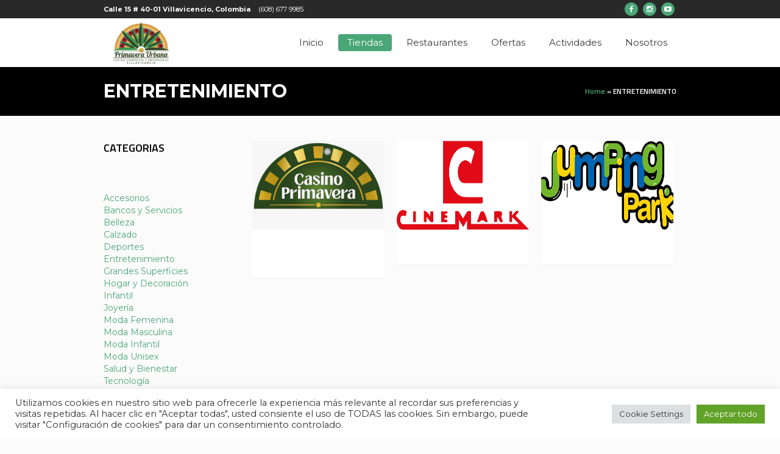

--- FILE ---
content_type: text/html; charset=UTF-8
request_url: https://primaveraurbana.co/entretenimiento/
body_size: 20948
content:
<!DOCTYPE html>
<html lang="es-CO" class="cmsmasters_html">
<head>
<meta charset="UTF-8" />
<meta name="viewport" content="width=device-width, initial-scale=1, maximum-scale=1" />
<meta name="format-detection" content="telephone=no" />
<link rel="profile" href="https://gmpg.org/xfn/11" />
<link rel="pingback" href="https://primaveraurbana.co/xmlrpc.php" />

<meta name='robots' content='index, follow, max-image-preview:large, max-snippet:-1, max-video-preview:-1' />

	<!-- This site is optimized with the Yoast SEO plugin v26.7 - https://yoast.com/wordpress/plugins/seo/ -->
	<title>ENTRETENIMIENTO &#8211; Primavera Urbana</title>
	<link rel="canonical" href="https://primaveraurbana.co/entretenimiento/" />
	<meta property="og:locale" content="es_ES" />
	<meta property="og:type" content="article" />
	<meta property="og:url" content="https://primaveraurbana.co/entretenimiento/" />
	<meta property="og:site_name" content="Primavera Urbana" />
	<meta property="article:publisher" content="https://www.facebook.com/primaveraurbanavillavicencio" />
	<meta property="article:modified_time" content="2024-10-11T16:12:20+00:00" />
	<meta name="twitter:card" content="summary_large_image" />
	<meta name="twitter:label1" content="Tiempo de lectura" />
	<meta name="twitter:data1" content="1 minuto" />
	<script type="application/ld+json" class="yoast-schema-graph">{"@context":"https://schema.org","@graph":[{"@type":"WebPage","@id":"https://primaveraurbana.co/entretenimiento/","url":"https://primaveraurbana.co/entretenimiento/","name":"ENTRETENIMIENTO - Primavera Urbana","isPartOf":{"@id":"https://primaveraurbana.co/#website"},"datePublished":"2024-10-11T16:10:52+00:00","dateModified":"2024-10-11T16:12:20+00:00","breadcrumb":{"@id":"https://primaveraurbana.co/entretenimiento/#breadcrumb"},"inLanguage":"es-CO","potentialAction":[{"@type":"ReadAction","target":["https://primaveraurbana.co/entretenimiento/"]}]},{"@type":"BreadcrumbList","@id":"https://primaveraurbana.co/entretenimiento/#breadcrumb","itemListElement":[{"@type":"ListItem","position":1,"name":"Home","item":"https://primaveraurbana.co/"},{"@type":"ListItem","position":2,"name":"ENTRETENIMIENTO"}]},{"@type":"WebSite","@id":"https://primaveraurbana.co/#website","url":"https://primaveraurbana.co/","name":"Primavera Urbana","description":"Centro Comercial y Empresarial - Villavicencio, Meta","publisher":{"@id":"https://primaveraurbana.co/#organization"},"potentialAction":[{"@type":"SearchAction","target":{"@type":"EntryPoint","urlTemplate":"https://primaveraurbana.co/?s={search_term_string}"},"query-input":{"@type":"PropertyValueSpecification","valueRequired":true,"valueName":"search_term_string"}}],"inLanguage":"es-CO"},{"@type":"Organization","@id":"https://primaveraurbana.co/#organization","name":"Primavera Urbana","url":"https://primaveraurbana.co/","logo":{"@type":"ImageObject","inLanguage":"es-CO","@id":"https://primaveraurbana.co/#/schema/logo/image/","url":"https://primaveraurbana.co/wp-content/uploads/2022/05/logo-primavera2.png","contentUrl":"https://primaveraurbana.co/wp-content/uploads/2022/05/logo-primavera2.png","width":166,"height":107,"caption":"Primavera Urbana"},"image":{"@id":"https://primaveraurbana.co/#/schema/logo/image/"},"sameAs":["https://www.facebook.com/primaveraurbanavillavicencio","https://www.instagram.com/primavera_urbana/","https://www.youtube.com/channel/UCZ-ai79HGLPnSf25NaZj0iA"]}]}</script>
	<!-- / Yoast SEO plugin. -->


<link rel='dns-prefetch' href='//fonts.googleapis.com' />
<link rel='dns-prefetch' href='//www.googletagmanager.com' />
<link rel="alternate" type="application/rss+xml" title="Primavera Urbana &raquo; Feed" href="https://primaveraurbana.co/feed/" />
<link rel="alternate" type="application/rss+xml" title="Primavera Urbana &raquo; RSS de los comentarios" href="https://primaveraurbana.co/comments/feed/" />
<link rel="alternate" title="oEmbed (JSON)" type="application/json+oembed" href="https://primaveraurbana.co/wp-json/oembed/1.0/embed?url=https%3A%2F%2Fprimaveraurbana.co%2Fentretenimiento%2F" />
<link rel="alternate" title="oEmbed (XML)" type="text/xml+oembed" href="https://primaveraurbana.co/wp-json/oembed/1.0/embed?url=https%3A%2F%2Fprimaveraurbana.co%2Fentretenimiento%2F&#038;format=xml" />
		<!-- This site uses the Google Analytics by ExactMetrics plugin v8.11.1 - Using Analytics tracking - https://www.exactmetrics.com/ -->
							<script src="//www.googletagmanager.com/gtag/js?id=G-2JCX30ZH1W"  data-cfasync="false" data-wpfc-render="false" type="text/javascript" async></script>
			<script data-cfasync="false" data-wpfc-render="false" type="text/javascript">
				var em_version = '8.11.1';
				var em_track_user = true;
				var em_no_track_reason = '';
								var ExactMetricsDefaultLocations = {"page_location":"https:\/\/primaveraurbana.co\/entretenimiento\/"};
								if ( typeof ExactMetricsPrivacyGuardFilter === 'function' ) {
					var ExactMetricsLocations = (typeof ExactMetricsExcludeQuery === 'object') ? ExactMetricsPrivacyGuardFilter( ExactMetricsExcludeQuery ) : ExactMetricsPrivacyGuardFilter( ExactMetricsDefaultLocations );
				} else {
					var ExactMetricsLocations = (typeof ExactMetricsExcludeQuery === 'object') ? ExactMetricsExcludeQuery : ExactMetricsDefaultLocations;
				}

								var disableStrs = [
										'ga-disable-G-2JCX30ZH1W',
									];

				/* Function to detect opted out users */
				function __gtagTrackerIsOptedOut() {
					for (var index = 0; index < disableStrs.length; index++) {
						if (document.cookie.indexOf(disableStrs[index] + '=true') > -1) {
							return true;
						}
					}

					return false;
				}

				/* Disable tracking if the opt-out cookie exists. */
				if (__gtagTrackerIsOptedOut()) {
					for (var index = 0; index < disableStrs.length; index++) {
						window[disableStrs[index]] = true;
					}
				}

				/* Opt-out function */
				function __gtagTrackerOptout() {
					for (var index = 0; index < disableStrs.length; index++) {
						document.cookie = disableStrs[index] + '=true; expires=Thu, 31 Dec 2099 23:59:59 UTC; path=/';
						window[disableStrs[index]] = true;
					}
				}

				if ('undefined' === typeof gaOptout) {
					function gaOptout() {
						__gtagTrackerOptout();
					}
				}
								window.dataLayer = window.dataLayer || [];

				window.ExactMetricsDualTracker = {
					helpers: {},
					trackers: {},
				};
				if (em_track_user) {
					function __gtagDataLayer() {
						dataLayer.push(arguments);
					}

					function __gtagTracker(type, name, parameters) {
						if (!parameters) {
							parameters = {};
						}

						if (parameters.send_to) {
							__gtagDataLayer.apply(null, arguments);
							return;
						}

						if (type === 'event') {
														parameters.send_to = exactmetrics_frontend.v4_id;
							var hookName = name;
							if (typeof parameters['event_category'] !== 'undefined') {
								hookName = parameters['event_category'] + ':' + name;
							}

							if (typeof ExactMetricsDualTracker.trackers[hookName] !== 'undefined') {
								ExactMetricsDualTracker.trackers[hookName](parameters);
							} else {
								__gtagDataLayer('event', name, parameters);
							}
							
						} else {
							__gtagDataLayer.apply(null, arguments);
						}
					}

					__gtagTracker('js', new Date());
					__gtagTracker('set', {
						'developer_id.dNDMyYj': true,
											});
					if ( ExactMetricsLocations.page_location ) {
						__gtagTracker('set', ExactMetricsLocations);
					}
										__gtagTracker('config', 'G-2JCX30ZH1W', {"forceSSL":"true","link_attribution":"true"} );
										window.gtag = __gtagTracker;										(function () {
						/* https://developers.google.com/analytics/devguides/collection/analyticsjs/ */
						/* ga and __gaTracker compatibility shim. */
						var noopfn = function () {
							return null;
						};
						var newtracker = function () {
							return new Tracker();
						};
						var Tracker = function () {
							return null;
						};
						var p = Tracker.prototype;
						p.get = noopfn;
						p.set = noopfn;
						p.send = function () {
							var args = Array.prototype.slice.call(arguments);
							args.unshift('send');
							__gaTracker.apply(null, args);
						};
						var __gaTracker = function () {
							var len = arguments.length;
							if (len === 0) {
								return;
							}
							var f = arguments[len - 1];
							if (typeof f !== 'object' || f === null || typeof f.hitCallback !== 'function') {
								if ('send' === arguments[0]) {
									var hitConverted, hitObject = false, action;
									if ('event' === arguments[1]) {
										if ('undefined' !== typeof arguments[3]) {
											hitObject = {
												'eventAction': arguments[3],
												'eventCategory': arguments[2],
												'eventLabel': arguments[4],
												'value': arguments[5] ? arguments[5] : 1,
											}
										}
									}
									if ('pageview' === arguments[1]) {
										if ('undefined' !== typeof arguments[2]) {
											hitObject = {
												'eventAction': 'page_view',
												'page_path': arguments[2],
											}
										}
									}
									if (typeof arguments[2] === 'object') {
										hitObject = arguments[2];
									}
									if (typeof arguments[5] === 'object') {
										Object.assign(hitObject, arguments[5]);
									}
									if ('undefined' !== typeof arguments[1].hitType) {
										hitObject = arguments[1];
										if ('pageview' === hitObject.hitType) {
											hitObject.eventAction = 'page_view';
										}
									}
									if (hitObject) {
										action = 'timing' === arguments[1].hitType ? 'timing_complete' : hitObject.eventAction;
										hitConverted = mapArgs(hitObject);
										__gtagTracker('event', action, hitConverted);
									}
								}
								return;
							}

							function mapArgs(args) {
								var arg, hit = {};
								var gaMap = {
									'eventCategory': 'event_category',
									'eventAction': 'event_action',
									'eventLabel': 'event_label',
									'eventValue': 'event_value',
									'nonInteraction': 'non_interaction',
									'timingCategory': 'event_category',
									'timingVar': 'name',
									'timingValue': 'value',
									'timingLabel': 'event_label',
									'page': 'page_path',
									'location': 'page_location',
									'title': 'page_title',
									'referrer' : 'page_referrer',
								};
								for (arg in args) {
																		if (!(!args.hasOwnProperty(arg) || !gaMap.hasOwnProperty(arg))) {
										hit[gaMap[arg]] = args[arg];
									} else {
										hit[arg] = args[arg];
									}
								}
								return hit;
							}

							try {
								f.hitCallback();
							} catch (ex) {
							}
						};
						__gaTracker.create = newtracker;
						__gaTracker.getByName = newtracker;
						__gaTracker.getAll = function () {
							return [];
						};
						__gaTracker.remove = noopfn;
						__gaTracker.loaded = true;
						window['__gaTracker'] = __gaTracker;
					})();
									} else {
										console.log("");
					(function () {
						function __gtagTracker() {
							return null;
						}

						window['__gtagTracker'] = __gtagTracker;
						window['gtag'] = __gtagTracker;
					})();
									}
			</script>
							<!-- / Google Analytics by ExactMetrics -->
		<style id='wp-img-auto-sizes-contain-inline-css' type='text/css'>
img:is([sizes=auto i],[sizes^="auto," i]){contain-intrinsic-size:3000px 1500px}
/*# sourceURL=wp-img-auto-sizes-contain-inline-css */
</style>
<link rel='stylesheet' id='layerslider-css' href='https://primaveraurbana.co/wp-content/plugins/LayerSlider/assets/static/layerslider/css/layerslider.css?ver=7.14.1' type='text/css' media='all' />
<style id='wp-emoji-styles-inline-css' type='text/css'>

	img.wp-smiley, img.emoji {
		display: inline !important;
		border: none !important;
		box-shadow: none !important;
		height: 1em !important;
		width: 1em !important;
		margin: 0 0.07em !important;
		vertical-align: -0.1em !important;
		background: none !important;
		padding: 0 !important;
	}
/*# sourceURL=wp-emoji-styles-inline-css */
</style>
<style id='wp-block-library-inline-css' type='text/css'>
:root{--wp-block-synced-color:#7a00df;--wp-block-synced-color--rgb:122,0,223;--wp-bound-block-color:var(--wp-block-synced-color);--wp-editor-canvas-background:#ddd;--wp-admin-theme-color:#007cba;--wp-admin-theme-color--rgb:0,124,186;--wp-admin-theme-color-darker-10:#006ba1;--wp-admin-theme-color-darker-10--rgb:0,107,160.5;--wp-admin-theme-color-darker-20:#005a87;--wp-admin-theme-color-darker-20--rgb:0,90,135;--wp-admin-border-width-focus:2px}@media (min-resolution:192dpi){:root{--wp-admin-border-width-focus:1.5px}}.wp-element-button{cursor:pointer}:root .has-very-light-gray-background-color{background-color:#eee}:root .has-very-dark-gray-background-color{background-color:#313131}:root .has-very-light-gray-color{color:#eee}:root .has-very-dark-gray-color{color:#313131}:root .has-vivid-green-cyan-to-vivid-cyan-blue-gradient-background{background:linear-gradient(135deg,#00d084,#0693e3)}:root .has-purple-crush-gradient-background{background:linear-gradient(135deg,#34e2e4,#4721fb 50%,#ab1dfe)}:root .has-hazy-dawn-gradient-background{background:linear-gradient(135deg,#faaca8,#dad0ec)}:root .has-subdued-olive-gradient-background{background:linear-gradient(135deg,#fafae1,#67a671)}:root .has-atomic-cream-gradient-background{background:linear-gradient(135deg,#fdd79a,#004a59)}:root .has-nightshade-gradient-background{background:linear-gradient(135deg,#330968,#31cdcf)}:root .has-midnight-gradient-background{background:linear-gradient(135deg,#020381,#2874fc)}:root{--wp--preset--font-size--normal:16px;--wp--preset--font-size--huge:42px}.has-regular-font-size{font-size:1em}.has-larger-font-size{font-size:2.625em}.has-normal-font-size{font-size:var(--wp--preset--font-size--normal)}.has-huge-font-size{font-size:var(--wp--preset--font-size--huge)}.has-text-align-center{text-align:center}.has-text-align-left{text-align:left}.has-text-align-right{text-align:right}.has-fit-text{white-space:nowrap!important}#end-resizable-editor-section{display:none}.aligncenter{clear:both}.items-justified-left{justify-content:flex-start}.items-justified-center{justify-content:center}.items-justified-right{justify-content:flex-end}.items-justified-space-between{justify-content:space-between}.screen-reader-text{border:0;clip-path:inset(50%);height:1px;margin:-1px;overflow:hidden;padding:0;position:absolute;width:1px;word-wrap:normal!important}.screen-reader-text:focus{background-color:#ddd;clip-path:none;color:#444;display:block;font-size:1em;height:auto;left:5px;line-height:normal;padding:15px 23px 14px;text-decoration:none;top:5px;width:auto;z-index:100000}html :where(.has-border-color){border-style:solid}html :where([style*=border-top-color]){border-top-style:solid}html :where([style*=border-right-color]){border-right-style:solid}html :where([style*=border-bottom-color]){border-bottom-style:solid}html :where([style*=border-left-color]){border-left-style:solid}html :where([style*=border-width]){border-style:solid}html :where([style*=border-top-width]){border-top-style:solid}html :where([style*=border-right-width]){border-right-style:solid}html :where([style*=border-bottom-width]){border-bottom-style:solid}html :where([style*=border-left-width]){border-left-style:solid}html :where(img[class*=wp-image-]){height:auto;max-width:100%}:where(figure){margin:0 0 1em}html :where(.is-position-sticky){--wp-admin--admin-bar--position-offset:var(--wp-admin--admin-bar--height,0px)}@media screen and (max-width:600px){html :where(.is-position-sticky){--wp-admin--admin-bar--position-offset:0px}}

/*# sourceURL=wp-block-library-inline-css */
</style><style id='wp-block-heading-inline-css' type='text/css'>
h1:where(.wp-block-heading).has-background,h2:where(.wp-block-heading).has-background,h3:where(.wp-block-heading).has-background,h4:where(.wp-block-heading).has-background,h5:where(.wp-block-heading).has-background,h6:where(.wp-block-heading).has-background{padding:1.25em 2.375em}h1.has-text-align-left[style*=writing-mode]:where([style*=vertical-lr]),h1.has-text-align-right[style*=writing-mode]:where([style*=vertical-rl]),h2.has-text-align-left[style*=writing-mode]:where([style*=vertical-lr]),h2.has-text-align-right[style*=writing-mode]:where([style*=vertical-rl]),h3.has-text-align-left[style*=writing-mode]:where([style*=vertical-lr]),h3.has-text-align-right[style*=writing-mode]:where([style*=vertical-rl]),h4.has-text-align-left[style*=writing-mode]:where([style*=vertical-lr]),h4.has-text-align-right[style*=writing-mode]:where([style*=vertical-rl]),h5.has-text-align-left[style*=writing-mode]:where([style*=vertical-lr]),h5.has-text-align-right[style*=writing-mode]:where([style*=vertical-rl]),h6.has-text-align-left[style*=writing-mode]:where([style*=vertical-lr]),h6.has-text-align-right[style*=writing-mode]:where([style*=vertical-rl]){rotate:180deg}
/*# sourceURL=https://primaveraurbana.co/wp-includes/blocks/heading/style.min.css */
</style>
<style id='global-styles-inline-css' type='text/css'>
:root{--wp--preset--aspect-ratio--square: 1;--wp--preset--aspect-ratio--4-3: 4/3;--wp--preset--aspect-ratio--3-4: 3/4;--wp--preset--aspect-ratio--3-2: 3/2;--wp--preset--aspect-ratio--2-3: 2/3;--wp--preset--aspect-ratio--16-9: 16/9;--wp--preset--aspect-ratio--9-16: 9/16;--wp--preset--color--black: #000000;--wp--preset--color--cyan-bluish-gray: #abb8c3;--wp--preset--color--white: #ffffff;--wp--preset--color--pale-pink: #f78da7;--wp--preset--color--vivid-red: #cf2e2e;--wp--preset--color--luminous-vivid-orange: #ff6900;--wp--preset--color--luminous-vivid-amber: #fcb900;--wp--preset--color--light-green-cyan: #7bdcb5;--wp--preset--color--vivid-green-cyan: #00d084;--wp--preset--color--pale-cyan-blue: #8ed1fc;--wp--preset--color--vivid-cyan-blue: #0693e3;--wp--preset--color--vivid-purple: #9b51e0;--wp--preset--color--color-1: #000000;--wp--preset--color--color-2: #ffffff;--wp--preset--color--color-3: #d43c18;--wp--preset--color--color-4: #5173a6;--wp--preset--color--color-5: #959595;--wp--preset--color--color-6: #c0c0c0;--wp--preset--color--color-7: #f4f4f4;--wp--preset--color--color-8: #e1e1e1;--wp--preset--gradient--vivid-cyan-blue-to-vivid-purple: linear-gradient(135deg,rgb(6,147,227) 0%,rgb(155,81,224) 100%);--wp--preset--gradient--light-green-cyan-to-vivid-green-cyan: linear-gradient(135deg,rgb(122,220,180) 0%,rgb(0,208,130) 100%);--wp--preset--gradient--luminous-vivid-amber-to-luminous-vivid-orange: linear-gradient(135deg,rgb(252,185,0) 0%,rgb(255,105,0) 100%);--wp--preset--gradient--luminous-vivid-orange-to-vivid-red: linear-gradient(135deg,rgb(255,105,0) 0%,rgb(207,46,46) 100%);--wp--preset--gradient--very-light-gray-to-cyan-bluish-gray: linear-gradient(135deg,rgb(238,238,238) 0%,rgb(169,184,195) 100%);--wp--preset--gradient--cool-to-warm-spectrum: linear-gradient(135deg,rgb(74,234,220) 0%,rgb(151,120,209) 20%,rgb(207,42,186) 40%,rgb(238,44,130) 60%,rgb(251,105,98) 80%,rgb(254,248,76) 100%);--wp--preset--gradient--blush-light-purple: linear-gradient(135deg,rgb(255,206,236) 0%,rgb(152,150,240) 100%);--wp--preset--gradient--blush-bordeaux: linear-gradient(135deg,rgb(254,205,165) 0%,rgb(254,45,45) 50%,rgb(107,0,62) 100%);--wp--preset--gradient--luminous-dusk: linear-gradient(135deg,rgb(255,203,112) 0%,rgb(199,81,192) 50%,rgb(65,88,208) 100%);--wp--preset--gradient--pale-ocean: linear-gradient(135deg,rgb(255,245,203) 0%,rgb(182,227,212) 50%,rgb(51,167,181) 100%);--wp--preset--gradient--electric-grass: linear-gradient(135deg,rgb(202,248,128) 0%,rgb(113,206,126) 100%);--wp--preset--gradient--midnight: linear-gradient(135deg,rgb(2,3,129) 0%,rgb(40,116,252) 100%);--wp--preset--font-size--small: 13px;--wp--preset--font-size--medium: 20px;--wp--preset--font-size--large: 36px;--wp--preset--font-size--x-large: 42px;--wp--preset--spacing--20: 0.44rem;--wp--preset--spacing--30: 0.67rem;--wp--preset--spacing--40: 1rem;--wp--preset--spacing--50: 1.5rem;--wp--preset--spacing--60: 2.25rem;--wp--preset--spacing--70: 3.38rem;--wp--preset--spacing--80: 5.06rem;--wp--preset--shadow--natural: 6px 6px 9px rgba(0, 0, 0, 0.2);--wp--preset--shadow--deep: 12px 12px 50px rgba(0, 0, 0, 0.4);--wp--preset--shadow--sharp: 6px 6px 0px rgba(0, 0, 0, 0.2);--wp--preset--shadow--outlined: 6px 6px 0px -3px rgb(255, 255, 255), 6px 6px rgb(0, 0, 0);--wp--preset--shadow--crisp: 6px 6px 0px rgb(0, 0, 0);}:where(.is-layout-flex){gap: 0.5em;}:where(.is-layout-grid){gap: 0.5em;}body .is-layout-flex{display: flex;}.is-layout-flex{flex-wrap: wrap;align-items: center;}.is-layout-flex > :is(*, div){margin: 0;}body .is-layout-grid{display: grid;}.is-layout-grid > :is(*, div){margin: 0;}:where(.wp-block-columns.is-layout-flex){gap: 2em;}:where(.wp-block-columns.is-layout-grid){gap: 2em;}:where(.wp-block-post-template.is-layout-flex){gap: 1.25em;}:where(.wp-block-post-template.is-layout-grid){gap: 1.25em;}.has-black-color{color: var(--wp--preset--color--black) !important;}.has-cyan-bluish-gray-color{color: var(--wp--preset--color--cyan-bluish-gray) !important;}.has-white-color{color: var(--wp--preset--color--white) !important;}.has-pale-pink-color{color: var(--wp--preset--color--pale-pink) !important;}.has-vivid-red-color{color: var(--wp--preset--color--vivid-red) !important;}.has-luminous-vivid-orange-color{color: var(--wp--preset--color--luminous-vivid-orange) !important;}.has-luminous-vivid-amber-color{color: var(--wp--preset--color--luminous-vivid-amber) !important;}.has-light-green-cyan-color{color: var(--wp--preset--color--light-green-cyan) !important;}.has-vivid-green-cyan-color{color: var(--wp--preset--color--vivid-green-cyan) !important;}.has-pale-cyan-blue-color{color: var(--wp--preset--color--pale-cyan-blue) !important;}.has-vivid-cyan-blue-color{color: var(--wp--preset--color--vivid-cyan-blue) !important;}.has-vivid-purple-color{color: var(--wp--preset--color--vivid-purple) !important;}.has-black-background-color{background-color: var(--wp--preset--color--black) !important;}.has-cyan-bluish-gray-background-color{background-color: var(--wp--preset--color--cyan-bluish-gray) !important;}.has-white-background-color{background-color: var(--wp--preset--color--white) !important;}.has-pale-pink-background-color{background-color: var(--wp--preset--color--pale-pink) !important;}.has-vivid-red-background-color{background-color: var(--wp--preset--color--vivid-red) !important;}.has-luminous-vivid-orange-background-color{background-color: var(--wp--preset--color--luminous-vivid-orange) !important;}.has-luminous-vivid-amber-background-color{background-color: var(--wp--preset--color--luminous-vivid-amber) !important;}.has-light-green-cyan-background-color{background-color: var(--wp--preset--color--light-green-cyan) !important;}.has-vivid-green-cyan-background-color{background-color: var(--wp--preset--color--vivid-green-cyan) !important;}.has-pale-cyan-blue-background-color{background-color: var(--wp--preset--color--pale-cyan-blue) !important;}.has-vivid-cyan-blue-background-color{background-color: var(--wp--preset--color--vivid-cyan-blue) !important;}.has-vivid-purple-background-color{background-color: var(--wp--preset--color--vivid-purple) !important;}.has-black-border-color{border-color: var(--wp--preset--color--black) !important;}.has-cyan-bluish-gray-border-color{border-color: var(--wp--preset--color--cyan-bluish-gray) !important;}.has-white-border-color{border-color: var(--wp--preset--color--white) !important;}.has-pale-pink-border-color{border-color: var(--wp--preset--color--pale-pink) !important;}.has-vivid-red-border-color{border-color: var(--wp--preset--color--vivid-red) !important;}.has-luminous-vivid-orange-border-color{border-color: var(--wp--preset--color--luminous-vivid-orange) !important;}.has-luminous-vivid-amber-border-color{border-color: var(--wp--preset--color--luminous-vivid-amber) !important;}.has-light-green-cyan-border-color{border-color: var(--wp--preset--color--light-green-cyan) !important;}.has-vivid-green-cyan-border-color{border-color: var(--wp--preset--color--vivid-green-cyan) !important;}.has-pale-cyan-blue-border-color{border-color: var(--wp--preset--color--pale-cyan-blue) !important;}.has-vivid-cyan-blue-border-color{border-color: var(--wp--preset--color--vivid-cyan-blue) !important;}.has-vivid-purple-border-color{border-color: var(--wp--preset--color--vivid-purple) !important;}.has-vivid-cyan-blue-to-vivid-purple-gradient-background{background: var(--wp--preset--gradient--vivid-cyan-blue-to-vivid-purple) !important;}.has-light-green-cyan-to-vivid-green-cyan-gradient-background{background: var(--wp--preset--gradient--light-green-cyan-to-vivid-green-cyan) !important;}.has-luminous-vivid-amber-to-luminous-vivid-orange-gradient-background{background: var(--wp--preset--gradient--luminous-vivid-amber-to-luminous-vivid-orange) !important;}.has-luminous-vivid-orange-to-vivid-red-gradient-background{background: var(--wp--preset--gradient--luminous-vivid-orange-to-vivid-red) !important;}.has-very-light-gray-to-cyan-bluish-gray-gradient-background{background: var(--wp--preset--gradient--very-light-gray-to-cyan-bluish-gray) !important;}.has-cool-to-warm-spectrum-gradient-background{background: var(--wp--preset--gradient--cool-to-warm-spectrum) !important;}.has-blush-light-purple-gradient-background{background: var(--wp--preset--gradient--blush-light-purple) !important;}.has-blush-bordeaux-gradient-background{background: var(--wp--preset--gradient--blush-bordeaux) !important;}.has-luminous-dusk-gradient-background{background: var(--wp--preset--gradient--luminous-dusk) !important;}.has-pale-ocean-gradient-background{background: var(--wp--preset--gradient--pale-ocean) !important;}.has-electric-grass-gradient-background{background: var(--wp--preset--gradient--electric-grass) !important;}.has-midnight-gradient-background{background: var(--wp--preset--gradient--midnight) !important;}.has-small-font-size{font-size: var(--wp--preset--font-size--small) !important;}.has-medium-font-size{font-size: var(--wp--preset--font-size--medium) !important;}.has-large-font-size{font-size: var(--wp--preset--font-size--large) !important;}.has-x-large-font-size{font-size: var(--wp--preset--font-size--x-large) !important;}
/*# sourceURL=global-styles-inline-css */
</style>

<style id='classic-theme-styles-inline-css' type='text/css'>
/*! This file is auto-generated */
.wp-block-button__link{color:#fff;background-color:#32373c;border-radius:9999px;box-shadow:none;text-decoration:none;padding:calc(.667em + 2px) calc(1.333em + 2px);font-size:1.125em}.wp-block-file__button{background:#32373c;color:#fff;text-decoration:none}
/*# sourceURL=/wp-includes/css/classic-themes.min.css */
</style>
<link rel='stylesheet' id='wp-components-css' href='https://primaveraurbana.co/wp-includes/css/dist/components/style.min.css?ver=6.9' type='text/css' media='all' />
<link rel='stylesheet' id='wp-preferences-css' href='https://primaveraurbana.co/wp-includes/css/dist/preferences/style.min.css?ver=6.9' type='text/css' media='all' />
<link rel='stylesheet' id='wp-block-editor-css' href='https://primaveraurbana.co/wp-includes/css/dist/block-editor/style.min.css?ver=6.9' type='text/css' media='all' />
<link rel='stylesheet' id='popup-maker-block-library-style-css' href='https://primaveraurbana.co/wp-content/plugins/popup-maker/dist/packages/block-library-style.css?ver=dbea705cfafe089d65f1' type='text/css' media='all' />
<link rel='stylesheet' id='contact-form-7-css' href='https://primaveraurbana.co/wp-content/plugins/contact-form-7/includes/css/styles.css?ver=6.1.4' type='text/css' media='all' />
<link rel='stylesheet' id='cookie-law-info-css' href='https://primaveraurbana.co/wp-content/plugins/cookie-law-info/legacy/public/css/cookie-law-info-public.css?ver=3.3.9.1' type='text/css' media='all' />
<link rel='stylesheet' id='cookie-law-info-gdpr-css' href='https://primaveraurbana.co/wp-content/plugins/cookie-law-info/legacy/public/css/cookie-law-info-gdpr.css?ver=3.3.9.1' type='text/css' media='all' />
<link rel='stylesheet' id='theme-style-css' href='https://primaveraurbana.co/wp-content/themes/mall/style.css?ver=1.0.0' type='text/css' media='screen, print' />
<link rel='stylesheet' id='theme-design-style-css' href='https://primaveraurbana.co/wp-content/themes/mall/css/style.css?ver=1.0.0' type='text/css' media='screen, print' />
<link rel='stylesheet' id='theme-adapt-css' href='https://primaveraurbana.co/wp-content/themes/mall/css/adaptive.css?ver=1.0.0' type='text/css' media='screen, print' />
<link rel='stylesheet' id='theme-retina-css' href='https://primaveraurbana.co/wp-content/themes/mall/css/retina.css?ver=1.0.0' type='text/css' media='screen' />
<link rel='stylesheet' id='theme-icons-css' href='https://primaveraurbana.co/wp-content/themes/mall/css/fontello.css?ver=1.0.0' type='text/css' media='screen' />
<link rel='stylesheet' id='theme-icons-custom-css' href='https://primaveraurbana.co/wp-content/themes/mall/css/fontello-custom.css?ver=1.0.0' type='text/css' media='screen' />
<link rel='stylesheet' id='animate-css' href='https://primaveraurbana.co/wp-content/themes/mall/css/animate.css?ver=1.0.0' type='text/css' media='screen' />
<link rel='stylesheet' id='isotope-css' href='https://primaveraurbana.co/wp-content/themes/mall/css/jquery.isotope.css?ver=1.5.26' type='text/css' media='screen' />
<link rel='stylesheet' id='ilightbox-css' href='https://primaveraurbana.co/wp-content/themes/mall/css/ilightbox.css?ver=2.2.0' type='text/css' media='screen' />
<link rel='stylesheet' id='ilightbox-skin-dark-css' href='https://primaveraurbana.co/wp-content/themes/mall/css/ilightbox-skins/dark-skin.css?ver=2.2.0' type='text/css' media='screen' />
<link rel='stylesheet' id='theme-fonts-schemes-css' href='https://primaveraurbana.co/wp-content/uploads/cmsmasters_styles/mall.css?ver=1.0.0' type='text/css' media='screen' />
<link rel='stylesheet' id='google-fonts-css' href='//fonts.googleapis.com/css?family=Montserrat%3A400%2C700%7CTitillium+Web%3A300%2C300italic%2C400%2C400italic%2C600%2C600italic%2C700%2C700italic&#038;ver=6.9' type='text/css' media='all' />
<link rel='stylesheet' id='mall-gutenberg-frontend-style-css' href='https://primaveraurbana.co/wp-content/themes/mall/gutenberg/css/frontend-style.css?ver=1.0.0' type='text/css' media='screen' />
<script type="text/javascript" src="https://primaveraurbana.co/wp-content/plugins/jquery-updater/js/jquery-3.7.1.min.js?ver=3.7.1" id="jquery-core-js"></script>
<script type="text/javascript" src="https://primaveraurbana.co/wp-content/plugins/jquery-updater/js/jquery-migrate-3.5.2.min.js?ver=3.5.2" id="jquery-migrate-js"></script>
<script type="text/javascript" id="layerslider-utils-js-extra">
/* <![CDATA[ */
var LS_Meta = {"v":"7.14.1","fixGSAP":"1"};
//# sourceURL=layerslider-utils-js-extra
/* ]]> */
</script>
<script type="text/javascript" src="https://primaveraurbana.co/wp-content/plugins/LayerSlider/assets/static/layerslider/js/layerslider.utils.js?ver=7.14.1" id="layerslider-utils-js"></script>
<script type="text/javascript" src="https://primaveraurbana.co/wp-content/plugins/LayerSlider/assets/static/layerslider/js/layerslider.kreaturamedia.jquery.js?ver=7.14.1" id="layerslider-js"></script>
<script type="text/javascript" src="https://primaveraurbana.co/wp-content/plugins/LayerSlider/assets/static/layerslider/js/layerslider.transitions.js?ver=7.14.1" id="layerslider-transitions-js"></script>
<script type="text/javascript" src="https://primaveraurbana.co/wp-content/plugins/google-analytics-dashboard-for-wp/assets/js/frontend-gtag.js?ver=8.11.1" id="exactmetrics-frontend-script-js" async="async" data-wp-strategy="async"></script>
<script data-cfasync="false" data-wpfc-render="false" type="text/javascript" id='exactmetrics-frontend-script-js-extra'>/* <![CDATA[ */
var exactmetrics_frontend = {"js_events_tracking":"true","download_extensions":"doc,pdf,ppt,zip,xls,docx,pptx,xlsx","inbound_paths":"[{\"path\":\"\\\/go\\\/\",\"label\":\"affiliate\"},{\"path\":\"\\\/recommend\\\/\",\"label\":\"affiliate\"}]","home_url":"https:\/\/primaveraurbana.co","hash_tracking":"false","v4_id":"G-2JCX30ZH1W"};/* ]]> */
</script>
<script type="text/javascript" id="cookie-law-info-js-extra">
/* <![CDATA[ */
var Cli_Data = {"nn_cookie_ids":[],"cookielist":[],"non_necessary_cookies":[],"ccpaEnabled":"","ccpaRegionBased":"","ccpaBarEnabled":"","strictlyEnabled":["necessary","obligatoire"],"ccpaType":"gdpr","js_blocking":"1","custom_integration":"","triggerDomRefresh":"","secure_cookies":""};
var cli_cookiebar_settings = {"animate_speed_hide":"500","animate_speed_show":"500","background":"#FFF","border":"#b1a6a6c2","border_on":"","button_1_button_colour":"#61a229","button_1_button_hover":"#4e8221","button_1_link_colour":"#fff","button_1_as_button":"1","button_1_new_win":"","button_2_button_colour":"#333","button_2_button_hover":"#292929","button_2_link_colour":"#444","button_2_as_button":"","button_2_hidebar":"","button_3_button_colour":"#dedfe0","button_3_button_hover":"#b2b2b3","button_3_link_colour":"#333333","button_3_as_button":"1","button_3_new_win":"","button_4_button_colour":"#dedfe0","button_4_button_hover":"#b2b2b3","button_4_link_colour":"#333333","button_4_as_button":"1","button_7_button_colour":"#61a229","button_7_button_hover":"#4e8221","button_7_link_colour":"#fff","button_7_as_button":"1","button_7_new_win":"","font_family":"inherit","header_fix":"","notify_animate_hide":"1","notify_animate_show":"","notify_div_id":"#cookie-law-info-bar","notify_position_horizontal":"right","notify_position_vertical":"bottom","scroll_close":"","scroll_close_reload":"","accept_close_reload":"","reject_close_reload":"","showagain_tab":"","showagain_background":"#fff","showagain_border":"#000","showagain_div_id":"#cookie-law-info-again","showagain_x_position":"100px","text":"#333333","show_once_yn":"","show_once":"10000","logging_on":"","as_popup":"","popup_overlay":"1","bar_heading_text":"","cookie_bar_as":"banner","popup_showagain_position":"bottom-right","widget_position":"left"};
var log_object = {"ajax_url":"https://primaveraurbana.co/wp-admin/admin-ajax.php"};
//# sourceURL=cookie-law-info-js-extra
/* ]]> */
</script>
<script type="text/javascript" src="https://primaveraurbana.co/wp-content/plugins/cookie-law-info/legacy/public/js/cookie-law-info-public.js?ver=3.3.9.1" id="cookie-law-info-js"></script>
<script type="text/javascript" src="https://primaveraurbana.co/wp-content/themes/mall/js/jsLibraries.min.js?ver=1.0.0" id="libs-js"></script>
<script type="text/javascript" src="https://primaveraurbana.co/wp-content/themes/mall/js/jquery.iLightBox.min.js?ver=2.2.0" id="iLightBox-js"></script>
<meta name="generator" content="Powered by LayerSlider 7.14.1 - Build Heros, Sliders, and Popups. Create Animations and Beautiful, Rich Web Content as Easy as Never Before on WordPress." />
<!-- LayerSlider updates and docs at: https://layerslider.com -->
<link rel="https://api.w.org/" href="https://primaveraurbana.co/wp-json/" /><link rel="alternate" title="JSON" type="application/json" href="https://primaveraurbana.co/wp-json/wp/v2/pages/15394" /><link rel="EditURI" type="application/rsd+xml" title="RSD" href="https://primaveraurbana.co/xmlrpc.php?rsd" />
<link rel='shortlink' href='https://primaveraurbana.co/?p=15394' />
<meta name="generator" content="Site Kit by Google 1.170.0" />
<!--BEGIN: TRACKING CODE MANAGER (v2.5.0) BY INTELLYWP.COM IN HEAD//-->
<!-- Google tag (gtag.js) -->
<script async src="https://www.googletagmanager.com/gtag/js?id=G-ZL02EHR2BE"></script>
<script>
  window.dataLayer = window.dataLayer || [];
  function gtag(){dataLayer.push(arguments);}
  gtag('js', new Date());

  gtag('config', 'G-ZL02EHR2BE');
</script>
<!--END: https://wordpress.org/plugins/tracking-code-manager IN HEAD//-->
        <script type="text/javascript">
            var jQueryMigrateHelperHasSentDowngrade = false;

			window.onerror = function( msg, url, line, col, error ) {
				// Break out early, do not processing if a downgrade reqeust was already sent.
				if ( jQueryMigrateHelperHasSentDowngrade ) {
					return true;
                }

				var xhr = new XMLHttpRequest();
				var nonce = '9f49c1d7c5';
				var jQueryFunctions = [
					'andSelf',
					'browser',
					'live',
					'boxModel',
					'support.boxModel',
					'size',
					'swap',
					'clean',
					'sub',
                ];
				var match_pattern = /\)\.(.+?) is not a function/;
                var erroredFunction = msg.match( match_pattern );

                // If there was no matching functions, do not try to downgrade.
                if ( null === erroredFunction || typeof erroredFunction !== 'object' || typeof erroredFunction[1] === "undefined" || -1 === jQueryFunctions.indexOf( erroredFunction[1] ) ) {
                    return true;
                }

                // Set that we've now attempted a downgrade request.
                jQueryMigrateHelperHasSentDowngrade = true;

				xhr.open( 'POST', 'https://primaveraurbana.co/wp-admin/admin-ajax.php' );
				xhr.setRequestHeader( 'Content-Type', 'application/x-www-form-urlencoded' );
				xhr.onload = function () {
					var response,
                        reload = false;

					if ( 200 === xhr.status ) {
                        try {
                        	response = JSON.parse( xhr.response );

                        	reload = response.data.reload;
                        } catch ( e ) {
                        	reload = false;
                        }
                    }

					// Automatically reload the page if a deprecation caused an automatic downgrade, ensure visitors get the best possible experience.
					if ( reload ) {
						location.reload();
                    }
				};

				xhr.send( encodeURI( 'action=jquery-migrate-downgrade-version&_wpnonce=' + nonce ) );

				// Suppress error alerts in older browsers
				return true;
			}
        </script>

		<style type="text/css">
	.header_top {
		height : 30px;
	}
	
	.header_mid {
		height : 80px;
	}
	
	.header_bot {
		height : 50px;
	}
	
	#page.cmsmasters_heading_after_header #middle, 
	#page.cmsmasters_heading_under_header #middle .headline .headline_outer {
		padding-top : 80px;
	}
	
	#page.cmsmasters_heading_after_header.enable_header_top #middle, 
	#page.cmsmasters_heading_under_header.enable_header_top #middle .headline .headline_outer {
		padding-top : 110px;
	}
	
	#page.cmsmasters_heading_after_header.enable_header_bottom #middle, 
	#page.cmsmasters_heading_under_header.enable_header_bottom #middle .headline .headline_outer {
		padding-top : 130px;
	}
	
	#page.cmsmasters_heading_after_header.enable_header_top.enable_header_bottom #middle, 
	#page.cmsmasters_heading_under_header.enable_header_top.enable_header_bottom #middle .headline .headline_outer {
		padding-top : 160px;
	}
	
	@media only screen and (max-width: 1024px) {
		.header_top,
		.header_mid,
		.header_bot {
			height : auto;
		}
		
		.header_mid .header_mid_inner > div {
			height : 80px;
		}
		
		.header_bot .header_bot_inner > div {
			height : 50px;
		}
		
		#page.cmsmasters_heading_after_header #middle, 
		#page.cmsmasters_heading_under_header #middle .headline .headline_outer, 
		#page.cmsmasters_heading_after_header.enable_header_top #middle, 
		#page.cmsmasters_heading_under_header.enable_header_top #middle .headline .headline_outer, 
		#page.cmsmasters_heading_after_header.enable_header_bottom #middle, 
		#page.cmsmasters_heading_under_header.enable_header_bottom #middle .headline .headline_outer, 
		#page.cmsmasters_heading_after_header.enable_header_top.enable_header_bottom #middle, 
		#page.cmsmasters_heading_under_header.enable_header_top.enable_header_bottom #middle .headline .headline_outer {
			padding-top : 0 !important;
		}
	}
	
	@media only screen and (max-width: 768px) {
		.header_mid .header_mid_inner > div, 
		.header_bot .header_bot_inner > div {
			height:auto;
		}
	}
.cmsmasters_featured_with_form {
outline:none;
}

.cmsmasters_featured_with_form h2 {
display:inline-block;
width:70%;
padding-right:15px;
vertical-align:middle;
}

.cmsmasters_featured_with_form .widget_wysija_cont {
text-align:right;
display:inline-block;
width:30%;
vertical-align:middle;
margin-right:-4px;
}

.cmsmasters_featured_with_form .wysija-submit {
float:right;
}

.cmsmasters_featured_with_form .wysija-paragraph {
padding-right:5px;
overflow:hidden;
}

@media only screen and (max-width: 1024px) {
.cmsmasters_featured_with_form h2 {
width:60%;
}
.cmsmasters_featured_with_form .widget_wysija_cont {
width:40%;
}
}
@media only screen and (max-width: 768px) {
.cmsmasters_featured_with_form h2 {
text-align:center;
display:block;
width:auto;
}
.cmsmasters_featured_with_form .widget_wysija_cont {
display:block;
width:auto;
text-align:center;
}
.cmsmasters_featured_with_form form {
display:inline-block;
}
}
	
	a.cmsmasters_cat_136 {
		color:#d43c18;
	}	

	
	a.cmsmasters_cat_138 {
		color:#19ea1d;
	}	

	
	a.cmsmasters_cat_137 {
		color:#19ea1d;
	}	
</style><meta name="generator" content="Powered by Slider Revolution 6.7.25 - responsive, Mobile-Friendly Slider Plugin for WordPress with comfortable drag and drop interface." />
<link rel="icon" href="https://primaveraurbana.co/wp-content/uploads/2022/05/cropped-primavera_fondo-32x32.jpg" sizes="32x32" />
<link rel="icon" href="https://primaveraurbana.co/wp-content/uploads/2022/05/cropped-primavera_fondo-192x192.jpg" sizes="192x192" />
<link rel="apple-touch-icon" href="https://primaveraurbana.co/wp-content/uploads/2022/05/cropped-primavera_fondo-180x180.jpg" />
<meta name="msapplication-TileImage" content="https://primaveraurbana.co/wp-content/uploads/2022/05/cropped-primavera_fondo-270x270.jpg" />
<script>function setREVStartSize(e){
			//window.requestAnimationFrame(function() {
				window.RSIW = window.RSIW===undefined ? window.innerWidth : window.RSIW;
				window.RSIH = window.RSIH===undefined ? window.innerHeight : window.RSIH;
				try {
					var pw = document.getElementById(e.c).parentNode.offsetWidth,
						newh;
					pw = pw===0 || isNaN(pw) || (e.l=="fullwidth" || e.layout=="fullwidth") ? window.RSIW : pw;
					e.tabw = e.tabw===undefined ? 0 : parseInt(e.tabw);
					e.thumbw = e.thumbw===undefined ? 0 : parseInt(e.thumbw);
					e.tabh = e.tabh===undefined ? 0 : parseInt(e.tabh);
					e.thumbh = e.thumbh===undefined ? 0 : parseInt(e.thumbh);
					e.tabhide = e.tabhide===undefined ? 0 : parseInt(e.tabhide);
					e.thumbhide = e.thumbhide===undefined ? 0 : parseInt(e.thumbhide);
					e.mh = e.mh===undefined || e.mh=="" || e.mh==="auto" ? 0 : parseInt(e.mh,0);
					if(e.layout==="fullscreen" || e.l==="fullscreen")
						newh = Math.max(e.mh,window.RSIH);
					else{
						e.gw = Array.isArray(e.gw) ? e.gw : [e.gw];
						for (var i in e.rl) if (e.gw[i]===undefined || e.gw[i]===0) e.gw[i] = e.gw[i-1];
						e.gh = e.el===undefined || e.el==="" || (Array.isArray(e.el) && e.el.length==0)? e.gh : e.el;
						e.gh = Array.isArray(e.gh) ? e.gh : [e.gh];
						for (var i in e.rl) if (e.gh[i]===undefined || e.gh[i]===0) e.gh[i] = e.gh[i-1];
											
						var nl = new Array(e.rl.length),
							ix = 0,
							sl;
						e.tabw = e.tabhide>=pw ? 0 : e.tabw;
						e.thumbw = e.thumbhide>=pw ? 0 : e.thumbw;
						e.tabh = e.tabhide>=pw ? 0 : e.tabh;
						e.thumbh = e.thumbhide>=pw ? 0 : e.thumbh;
						for (var i in e.rl) nl[i] = e.rl[i]<window.RSIW ? 0 : e.rl[i];
						sl = nl[0];
						for (var i in nl) if (sl>nl[i] && nl[i]>0) { sl = nl[i]; ix=i;}
						var m = pw>(e.gw[ix]+e.tabw+e.thumbw) ? 1 : (pw-(e.tabw+e.thumbw)) / (e.gw[ix]);
						newh =  (e.gh[ix] * m) + (e.tabh + e.thumbh);
					}
					var el = document.getElementById(e.c);
					if (el!==null && el) el.style.height = newh+"px";
					el = document.getElementById(e.c+"_wrapper");
					if (el!==null && el) {
						el.style.height = newh+"px";
						el.style.display = "block";
					}
				} catch(e){
					console.log("Failure at Presize of Slider:" + e)
				}
			//});
		  };</script>
<link rel='stylesheet' id='cookie-law-info-table-css' href='https://primaveraurbana.co/wp-content/plugins/cookie-law-info/legacy/public/css/cookie-law-info-table.css?ver=3.3.9.1' type='text/css' media='all' />
<link rel='stylesheet' id='rs-plugin-settings-css' href='//primaveraurbana.co/wp-content/plugins/revslider/sr6/assets/css/rs6.css?ver=6.7.25' type='text/css' media='all' />
<style id='rs-plugin-settings-inline-css' type='text/css'>
#rs-demo-id {}
/*# sourceURL=rs-plugin-settings-inline-css */
</style>
</head>
<body class="wp-singular page-template-default page page-id-15394 wp-theme-mall">
	
<!-- _________________________ Start Page _________________________ -->
<div id="page" class="csstransition cmsmasters_liquid enable_header_top cmsmasters_heading_after_header hfeed site">

<!-- _________________________ Start Main _________________________ -->
<div id="main">
	
<!-- _________________________ Start Header _________________________ -->
<header id="header">
			<div class="header_top" data-height="30">
			<div class="header_top_outer">
				<div class="header_top_inner">
				<div class="header_top_right">
<div class="social_wrap">
	<div class="social_wrap_inner">
		<ul>
			<li>
				<a href="https://www.facebook.com/primaveraurbanacc/" class="cmsmasters_social_icon cmsmasters_social_icon_1 cmsmasters-icon-facebook-1 cmsmasters_social_icon_color" title="Facebook" target="_blank"></a>
			</li>
			<li>
				<a href="https://www.instagram.com/primavera_urbana/" class="cmsmasters_social_icon cmsmasters_social_icon_2 cmsmasters-icon-instagram cmsmasters_social_icon_color" title="Instagram" target="_blank"></a>
			</li>
			<li>
				<a href="https://www.youtube.com/channel/UCZ-ai79HGLPnSf25NaZj0iA" class="cmsmasters_social_icon cmsmasters_social_icon_3 cmsmasters-icon-youtube-play cmsmasters_social_icon_color" title="YouTube" target="_blank"></a>
			</li>
		</ul>
	</div>
</div></div><div class="header_top_left"><div class="meta_wrap"><div class="adr cmsms-icon-location-3">Calle 15 # 40-01 Villavicencio, Colombia</div>
<div class="tel cmsms-icon-phone-4">
<a href="tel:+(608) 677 9985">(608) 677 9985</a>
</div></div></div>				</div>
			</div>
			<div class="header_top_but closed">
				<span class="cmsmasters_theme_icon_slide_bottom"></span>
			</div>
		</div>
		<div class="header_mid" data-height="80">
		<div class="header_mid_outer">
			<div class="header_mid_inner">
				<div class="logo_wrap">
					
<style type="text/css">
	.header_mid .header_mid_inner .logo_wrap {
		width : 124px;
	}
</style>
<a href="https://primaveraurbana.co/" title="Primavera Urbana" class="logo">
	<img src="https://primaveraurbana.co/wp-content/uploads/2022/05/logo-primavera2.png" alt="Primavera Urbana" />
<style type="text/css">
	.header_mid_inner .logo img.logo_retina {
		width : 83px;
		max-width : 83px;
	}
</style>
<img class="logo_retina" src="https://primaveraurbana.co/wp-content/uploads/2022/05/logo-primavera2.png" alt="Primavera Urbana" width="83" height="53.5" /></a>
				</div>
			
							<div class="resp_mid_nav_wrap">
					<div class="resp_mid_nav_outer">
						<a class="responsive_nav resp_mid_nav cmsmasters_theme_icon_resp_nav" href="javascript:void(0);"></a>
											</div>
				</div>
							
							<!-- _________________________ Start Navigation _________________________ -->
				<div class="mid_nav_wrap">
					<nav role="navigation">
						<div class="menu-menu-principal-container"><ul id="navigation" class="mid_nav navigation"><li id="menu-item-9530" class="menu-item menu-item-type-post_type menu-item-object-page menu-item-home menu-item-9530 menu-item-depth-0"><a href="https://primaveraurbana.co/"><span class="nav_item_wrap"><span class="nav_title">Inicio</span></span></a></li>
<li id="menu-item-11454" class="menu-item menu-item-type-post_type menu-item-object-page current-menu-ancestor current-menu-parent current_page_parent current_page_ancestor menu-item-has-children menu-item-11454 menu-item-depth-0"><a href="https://primaveraurbana.co/tiendas/"><span class="nav_item_wrap"><span class="nav_title">Tiendas</span></span></a>
<ul class="sub-menu">
	<li id="menu-item-15449" class="menu-item menu-item-type-post_type menu-item-object-page menu-item-15449 menu-item-depth-1"><a href="https://primaveraurbana.co/accesorios/"><span class="nav_item_wrap"><span class="nav_title">Accesorios</span></span></a>	</li>
	<li id="menu-item-11663" class="menu-item menu-item-type-post_type menu-item-object-page menu-item-11663 menu-item-depth-1"><a href="https://primaveraurbana.co/bancos-y-servicios/"><span class="nav_item_wrap"><span class="nav_title">Bancos y Servicios</span></span></a>	</li>
	<li id="menu-item-11455" class="menu-item menu-item-type-post_type menu-item-object-page menu-item-11455 menu-item-depth-1"><a href="https://primaveraurbana.co/belleza/"><span class="nav_item_wrap"><span class="nav_title">Belleza</span></span></a>	</li>
	<li id="menu-item-15455" class="menu-item menu-item-type-post_type menu-item-object-page menu-item-15455 menu-item-depth-1"><a href="https://primaveraurbana.co/calzado/"><span class="nav_item_wrap"><span class="nav_title">Calzado</span></span></a>	</li>
	<li id="menu-item-11461" class="menu-item menu-item-type-post_type menu-item-object-page menu-item-11461 menu-item-depth-1"><a href="https://primaveraurbana.co/deportes/"><span class="nav_item_wrap"><span class="nav_title">Deportes</span></span></a>	</li>
	<li id="menu-item-15454" class="menu-item menu-item-type-post_type menu-item-object-page current-menu-item page_item page-item-15394 current_page_item menu-item-15454 menu-item-depth-1"><a href="https://primaveraurbana.co/entretenimiento/"><span class="nav_item_wrap"><span class="nav_title">Entretenimiento</span></span></a>	</li>
	<li id="menu-item-11459" class="menu-item menu-item-type-post_type menu-item-object-page menu-item-11459 menu-item-depth-1"><a href="https://primaveraurbana.co/hogar-y-decoracion/"><span class="nav_item_wrap"><span class="nav_title">Hogar y Decoración</span></span></a>	</li>
	<li id="menu-item-15453" class="menu-item menu-item-type-post_type menu-item-object-page menu-item-15453 menu-item-depth-1"><a href="https://primaveraurbana.co/grandes-superficies/"><span class="nav_item_wrap"><span class="nav_title">Grandes Superficies</span></span></a>	</li>
	<li id="menu-item-11462" class="menu-item menu-item-type-post_type menu-item-object-page menu-item-11462 menu-item-depth-1"><a href="https://primaveraurbana.co/ninos-y-jugueteria/"><span class="nav_item_wrap"><span class="nav_title">Infantil</span></span></a>	</li>
	<li id="menu-item-15450" class="menu-item menu-item-type-post_type menu-item-object-page menu-item-15450 menu-item-depth-1"><a href="https://primaveraurbana.co/moda-masculina/"><span class="nav_item_wrap"><span class="nav_title">Moda Masculina</span></span></a>	</li>
	<li id="menu-item-15452" class="menu-item menu-item-type-post_type menu-item-object-page menu-item-15452 menu-item-depth-1"><a href="https://primaveraurbana.co/moda-femenina/"><span class="nav_item_wrap"><span class="nav_title">Moda Femenina</span></span></a>	</li>
	<li id="menu-item-15451" class="menu-item menu-item-type-post_type menu-item-object-page menu-item-15451 menu-item-depth-1"><a href="https://primaveraurbana.co/moda-infantil/"><span class="nav_item_wrap"><span class="nav_title">Moda Infantil</span></span></a>	</li>
	<li id="menu-item-11460" class="menu-item menu-item-type-post_type menu-item-object-page menu-item-11460 menu-item-depth-1"><a href="https://primaveraurbana.co/tecnologia/"><span class="nav_item_wrap"><span class="nav_title">Tecnología</span></span></a>	</li>
	<li id="menu-item-11457" class="menu-item menu-item-type-post_type menu-item-object-page menu-item-11457 menu-item-depth-1"><a href="https://primaveraurbana.co/joyeria-2/"><span class="nav_item_wrap"><span class="nav_title">Joyería</span></span></a>	</li>
	<li id="menu-item-11456" class="menu-item menu-item-type-post_type menu-item-object-page menu-item-11456 menu-item-depth-1"><a href="https://primaveraurbana.co/salud-y-bienestar/"><span class="nav_item_wrap"><span class="nav_title">Salud y Bienestar</span></span></a>	</li>
	<li id="menu-item-11763" class="menu-item menu-item-type-post_type menu-item-object-page menu-item-11763 menu-item-depth-1"><a href="https://primaveraurbana.co/autos-motos/"><span class="nav_item_wrap"><span class="nav_title">Supermercados</span></span></a>	</li>
</ul>
</li>
<li id="menu-item-11009" class="menu-item menu-item-type-post_type menu-item-object-page menu-item-has-children menu-item-11009 menu-item-depth-0"><a href="https://primaveraurbana.co/heladerias/restaurantes/"><span class="nav_item_wrap"><span class="nav_title">Restaurantes</span></span></a>
<ul class="sub-menu">
	<li id="menu-item-11488" class="menu-item menu-item-type-post_type menu-item-object-page menu-item-11488 menu-item-depth-1"><a href="https://primaveraurbana.co/comida-rapida/"><span class="nav_item_wrap"><span class="nav_title">Comida Rápida</span></span></a>	</li>
	<li id="menu-item-11692" class="menu-item menu-item-type-post_type menu-item-object-page menu-item-11692 menu-item-depth-1"><a href="https://primaveraurbana.co/comida-tipica/"><span class="nav_item_wrap"><span class="nav_title">Comida Típica</span></span></a>	</li>
	<li id="menu-item-11511" class="menu-item menu-item-type-post_type menu-item-object-page menu-item-11511 menu-item-depth-1"><a href="https://primaveraurbana.co/cafes-y-postres/"><span class="nav_item_wrap"><span class="nav_title">Cafes y Postres</span></span></a>	</li>
	<li id="menu-item-11510" class="menu-item menu-item-type-post_type menu-item-object-page menu-item-11510 menu-item-depth-1"><a href="https://primaveraurbana.co/bares-y-pubs/"><span class="nav_item_wrap"><span class="nav_title">Bares y Pubs</span></span></a>	</li>
	<li id="menu-item-11509" class="menu-item menu-item-type-post_type menu-item-object-page menu-item-11509 menu-item-depth-1"><a href="https://primaveraurbana.co/gourmet/"><span class="nav_item_wrap"><span class="nav_title">Gourmet</span></span></a>	</li>
	<li id="menu-item-15083" class="menu-item menu-item-type-post_type menu-item-object-page menu-item-15083 menu-item-depth-1"><a href="https://primaveraurbana.co/heladerias-2/"><span class="nav_item_wrap"><span class="nav_title">Heladerías</span></span></a>	</li>
</ul>
</li>
<li id="menu-item-11037" class="menu-item menu-item-type-post_type menu-item-object-page menu-item-11037 menu-item-depth-0"><a href="https://primaveraurbana.co/ofertas/"><span class="nav_item_wrap"><span class="nav_title">Ofertas</span></span></a></li>
<li id="menu-item-11013" class="menu-item menu-item-type-post_type menu-item-object-page menu-item-11013 menu-item-depth-0"><a href="https://primaveraurbana.co/seccion-de-entretenimiento/"><span class="nav_item_wrap"><span class="nav_title">Actividades</span></span></a></li>
<li id="menu-item-13915" class="menu-item menu-item-type-post_type menu-item-object-page menu-item-has-children menu-item-13915 menu-item-depth-0"><a href="https://primaveraurbana.co/about1/"><span class="nav_item_wrap"><span class="nav_title">Nosotros</span></span></a>
<ul class="sub-menu">
	<li id="menu-item-13894" class="menu-item menu-item-type-post_type menu-item-object-page menu-item-13894 menu-item-depth-1"><a href="https://primaveraurbana.co/ambiental/"><span class="nav_item_wrap"><span class="nav_title">Ambiental</span></span></a>	</li>
	<li id="menu-item-12091" class="menu-item menu-item-type-post_type menu-item-object-page menu-item-12091 menu-item-depth-1"><a href="https://primaveraurbana.co/servicios-2/"><span class="nav_item_wrap"><span class="nav_title">Servicios</span></span></a>	</li>
	<li id="menu-item-11357" class="menu-item menu-item-type-post_type menu-item-object-page menu-item-11357 menu-item-depth-1"><a href="https://primaveraurbana.co/contacto/"><span class="nav_item_wrap"><span class="nav_title">Contacto</span></span></a>	</li>
</ul>
</li>
</ul></div>					</nav>
				</div>
				<!-- _________________________ Finish Navigation _________________________ -->
						</div>
		</div>
	</div>
</header>
<!-- _________________________ Finish Header _________________________ -->

	
<!-- _________________________ Start Middle _________________________ -->
<div id="middle">
<style type="text/css">.headline_color {
				background-color:#000000;
			}
			.headline_aligner, 
			.cmsmasters_breadcrumbs_aligner {
				min-height:80px;
			}
		</style>
		<div class="headline cmsmasters_color_scheme_default">
			<div class="headline_outer">
				<div class="headline_color"></div><div class="headline_inner align_left">
				<div class="headline_aligner"></div><div class="headline_text"><h1 class="entry-title">ENTRETENIMIENTO</h1></div><div class="cmsmasters_breadcrumbs"><div class="cmsmasters_breadcrumbs_aligner"></div><div class="cmsmasters_breadcrumbs_inner"><span><span><a href="https://primaveraurbana.co/">Home</a></span> &raquo; <span class="breadcrumb_last" aria-current="page">ENTRETENIMIENTO</span></span></div></div></div></div>
		</div><div class="middle_inner">
<div class="content_wrap l_sidebar">

<!--_________________________ Start Content _________________________ -->
<div class="content entry fr">
	<style type="text/css"> 
#cmsmasters_row_696ef9c13771a3_66387196 .cmsmasters_row_outer_parent { 
	padding-top: 0px; 
} 

#cmsmasters_row_696ef9c13771a3_66387196 .cmsmasters_row_outer_parent { 
	padding-bottom: 50px; 
} 

</style><div id="cmsmasters_row_696ef9c13771a3_66387196" class="cmsmasters_row cmsmasters_color_scheme_default cmsmasters_row_top_default cmsmasters_row_bot_default cmsmasters_row_boxed">
<div class="cmsmasters_row_outer_parent">
<div class="cmsmasters_row_outer">
<div class="cmsmasters_row_inner">
<div class="cmsmasters_row_margin">
<div class="cmsmasters_column one_first">
<div class="cmsmasters_wrap_portfolio entry-summary" id="portfolio_696ef9c1377806_82795501">
<script type="text/javascript">
jQuery(document).ready(function () {
	(function ($) {
		if ($('#portfolio_696ef9c1377806_82795501').find('article').length == '0') {
			return false;
		}
		
	
		startPortfolio( 
			'696ef9c1377806_82795501', 
			'grid', 
			'perfect', 
			'https://primaveraurbana.co/wp-content/plugins/cmsmasters-content-composer/', 
			'date', 
			'DESC', 
			'10', 
			'entretenimiento', 
			'title' 
		);
	} )(jQuery);
} );
</script>
<div class="portfolio grid large_gap perfect cmsmasters_4">
<!--_________________________ Start Standard Project _________________________ -->

<article id="post-11255" class="cmsmasters_project_grid post-11255 project type-project status-publish format-standard has-post-thumbnail hentry pj-categs-entretenimiento pj-categs-tiendas" data-category="entretenimiento tiendas">
	<div class="project_outer">
	<figure class="cmsmasters_img_rollover_wrap preloader"><img fetchpriority="high" decoding="async" width="580" height="390" src="https://primaveraurbana.co/wp-content/uploads/2022/11/dd4b41a4-c382-41ff-a3db-f9ecf19c1d10-580x390.jpeg" class="full-width wp-post-image" alt="CASINO PRIMAVERA L 337" title="CASINO PRIMAVERA L 337" /><div class="cmsmasters_img_rollover"><a href="https://primaveraurbana.co/project/casino-royal/" title="CASINO PRIMAVERA L 337" class="cmsmasters_open_link"></a></div></figure><div class="project_inner"><header class="cmsmasters_project_header entry-header"><h4 class="cmsmasters_project_title entry-title"><a href="https://primaveraurbana.co/project/casino-royal/">CASINO PRIMAVERA L 337</a></h4></header></div><span class="dn meta-date">20221103165039</span>	</div>
</article>
<!--_________________________ Finish Standard Project _________________________ -->


<!--_________________________ Start Standard Project _________________________ -->

<article id="post-11220" class="cmsmasters_project_grid post-11220 project type-project status-publish format-standard has-post-thumbnail hentry pj-categs-entretenimiento pj-categs-tiendas" data-category="entretenimiento tiendas">
	<div class="project_outer">
	<figure class="cmsmasters_img_rollover_wrap preloader"><img decoding="async" width="551" height="236" src="https://primaveraurbana.co/wp-content/uploads/2015/11/logo_cinemark.png" class="full-width wp-post-image" alt="CINEMARK L 318" title="CINEMARK L 318" srcset="https://primaveraurbana.co/wp-content/uploads/2015/11/logo_cinemark.png 551w, https://primaveraurbana.co/wp-content/uploads/2015/11/logo_cinemark-300x128.png 300w" sizes="(max-width: 551px) 100vw, 551px" /><div class="cmsmasters_img_rollover"><a href="https://primaveraurbana.co/project/cine-mark/" title="CINEMARK L 318" class="cmsmasters_open_link"></a></div></figure><div class="project_inner"><header class="cmsmasters_project_header entry-header"><h4 class="cmsmasters_project_title entry-title"><a href="https://primaveraurbana.co/project/cine-mark/">CINEMARK L 318</a></h4></header></div><span class="dn meta-date">20221103140300</span>	</div>
</article>
<!--_________________________ Finish Standard Project _________________________ -->


<!--_________________________ Start Standard Project _________________________ -->

<article id="post-11218" class="cmsmasters_project_grid post-11218 project type-project status-publish format-standard has-post-thumbnail hentry pj-categs-entretenimiento pj-categs-tiendas" data-category="entretenimiento tiendas">
	<div class="project_outer">
	<figure class="cmsmasters_img_rollover_wrap preloader"><img decoding="async" width="580" height="263" src="https://primaveraurbana.co/wp-content/uploads/2022/06/logo-jumping-580x263.png" class="full-width wp-post-image" alt="JUMPING PARK L 313" title="JUMPING PARK L 313" /><div class="cmsmasters_img_rollover"><a href="https://primaveraurbana.co/project/jumping-park/" title="JUMPING PARK L 313" class="cmsmasters_open_link"></a></div></figure><div class="project_inner"><header class="cmsmasters_project_header entry-header"><h4 class="cmsmasters_project_title entry-title"><a href="https://primaveraurbana.co/project/jumping-park/">JUMPING PARK L 313</a></h4></header></div><span class="dn meta-date">20221103135719</span>	</div>
</article>
<!--_________________________ Finish Standard Project _________________________ -->

</div><div class="cmsmasters_wrap_more_projects cmsmasters_wrap_more_items"></div></div>
</div>
</div>
</div>
</div>
</div>
</div>

<div class="cl"></div></div>
<!-- _________________________ Finish Content _________________________ -->


<!-- _________________________ Start Sidebar _________________________ -->
<div class="sidebar fl" role="complementary">
<aside id="block-8" class="widget widget_block">
<h3 class="has-color-1-color has-text-color wp-block-heading">Categorias</h3>
</aside><aside id="custom_html-2" class="widget_text widget widget_custom_html"><div class="textwidget custom-html-widget"><div class="ccprimavera-widget">
<a href="https://primaveraurbana.co/accesorios/">Accesorios</a><br>
		<a href="https://primaveraurbana.co/bancos-y-servicios/">Bancos y Servicios</a><br>
			<a 
href="https://primaveraurbana.co/belleza/">Belleza</a><br>
	<a href="https://primaveraurbana.co/calzado/">Calzado</a><br>
	<a href="https://primaveraurbana.co/deportes/">Deportes</a><br>
		<a href="https://primaveraurbana.co/entretenimiento/">Entretenimiento</a><br>
			<a href="https://primaveraurbana.co/grandes-superficies/">Grandes Superficies</a><br>
	<a href="https://primaveraurbana.co/hogar-y-decoracion/">Hogar y Decoración</a><br>
	<a href="https://primaveraurbana.co/infantil/">Infantil</a><br>
	<a href="https://primaveraurbana.co/joyeria-2/">Joyería</a><br>
	<a href="https://primaveraurbana.co/moda-femenina/">Moda Femenina</a><br>
		<a href="https://primaveraurbana.co/moda-masculina/">Moda Masculina</a><br>
	<a href="https://primaveraurbana.co/moda-infantil/">Moda Infantil</a><br>
	<a href="https://primaveraurbana.co/moda-unisex/">Moda Unisex</a><br>
	<a href="https://primaveraurbana.co/salud-y-bienestar/">Salud y Bienestar</a><br>
		<a href="https://primaveraurbana.co/tecnologia/">Tecnología</a><br>
		<a href="https://primaveraurbana.co/vehiculos/">Vehículos</a><br>
</div></div></aside>
</div>
<!-- _________________________ Finish Sidebar _________________________ -->
</div></div>
</div>
<!-- _________________________ Finish Middle _________________________ -->


<!-- _________________________ Start Bottom _________________________ -->
<div id="bottom" class="cmsmasters_color_scheme_first">
<div class="bottom_bg">
<div class="bottom_outer">
<div class="bottom_inner sidebar_layout_14141414">
<aside id="text-6" class="widget widget_text">			<div class="textwidget"><img src="https://primaveraurbana.co/wp-content/uploads/2022/05/logo-primavera2.png" alt="logo" width="150" height="60"/>
<div class="widget_pages">
<ul>
	<li>
		
		<!-- 	<img class="alignnone size-full wp-image-11549" src="https://primaveraurbana.co/wp-content/uploads/2022/11/bxs-map-1.png" alt="" width="24" height="24" /> -->
			<span style="color: #333333;">Calle 15 # 40 - 01</span>
	
	</li>
	<li>
		
		<!-- 	<img class="alignnone size-full wp-image-11549" src="https://primaveraurbana.co/wp-content/uploads/2022/11/bxs-map-1.png" alt="" width="24" height="24" /> -->
			<span style="color: #333333;">Villavicencio, Meta</span>
	
	</li>
	<li>
	
			<!-- <img class="alignnone size-full wp-image-11548" src="https://primaveraurbana.co/wp-content/uploads/2022/11/bxs-phone-1.png" alt="" width="24" height="24" /> -->
			<span style="color: #333333;">608 6779985</span>
		
	</li>
</ul>
</div></div>
		</aside><aside id="text-7" class="widget widget_text"><h3 class="widgettitle">Información Útil</h3>			<div class="textwidget"><div class="widget_pages">
 <ul>
  <li><a href="https://primaveraurbana.co/tiendas/">Tiendas</a></li>
  <li><a href="https://primaveraurbana.co/restaurantes/">Restaurantes</a></li>
  <li><a href="https://primaveraurbana.co/entretenimiento/">Entretenimiento</a></li>
  <li><a href="https://primaveraurbana.co/ofertas/">Ofertas</a></li>
<li><a href="https://primaveraurbana.co/business/">Centro Empresarial</a></li>
<li></li>
  <li><a href="https://primaveraurbana.co/terminos-y-condiciones/">Terminos y Condiciones</a></li>
<li><a href="https://primaveraurbana.co/trabaja-con-nosotros">Trabaja con nosotros</a></li>
 </ul>
</div>

</div>
		</aside><aside id="text-8" class="widget widget_text">			<div class="textwidget"></div>
		</aside><aside id="text-10" class="widget widget_text"><h3 class="widgettitle">Visita nuestras Redes Sociales</h3>			<div class="textwidget"><style type="text/css"></style><p><a href="https://goo.gl/maps/1obJpc5ZiEdHmSb28" target="_blank" rel="noopener"><img loading="lazy" decoding="async" class="alignnone wp-image-11558" src="https://primaveraurbana.co/wp-content/uploads/2022/11/Vector-google.png" alt="" width="25" height="25" />  </a><a href="https://www.facebook.com/primaveraurbanavillavicencio" target="_blank" rel="noopener">  </a><a href="https://www.facebook.com/primaveraurbanacc/" target="_blank" rel="noopener"><img loading="lazy" decoding="async" class="alignnone wp-image-11559" src="https://primaveraurbana.co/wp-content/uploads/2022/11/bxl-facebook-1.png" alt="" width="31" height="31" />   </a> <a href="https://www.instagram.com/primavera_urbana/" target="_blank" rel="noopener"><img loading="lazy" decoding="async" class="alignnone wp-image-13741" src="https://primaveraurbana.co/wp-content/uploads/2023/04/Recurso-1.png" alt="" width="33" height="33" srcset="https://primaveraurbana.co/wp-content/uploads/2023/04/Recurso-1.png 81w, https://primaveraurbana.co/wp-content/uploads/2023/04/Recurso-1-60x60.png 60w" sizes="auto, (max-width: 33px) 100vw, 33px" /></a></p>
<p><a href="https://www.youtube.com/channel/UCZ-ai79HGLPnSf25NaZj0iA" target="_blank" rel="noopener"><img loading="lazy" decoding="async" class="alignnone wp-image-11561" src="https://primaveraurbana.co/wp-content/uploads/2022/11/icon-yt.png" alt="" width="33" height="28" />   </a> <img loading="lazy" decoding="async" class="alignnone wp-image-11562" src="https://primaveraurbana.co/wp-content/uploads/2022/11/Vector.png" alt="" width="26" height="26" />   <a href="https://www.tripadvisor.co/Attraction_Review-g676523-d10731045-Reviews-Primavera_Urbana-Villavicencio_Meta_Department.html" target="_blank" rel="noopener"><img loading="lazy" decoding="async" class="alignnone wp-image-11565" src="https://primaveraurbana.co/wp-content/uploads/2022/11/tripadvidor.png" alt="" width="39" height="39" /></a></p>
</div>
		</aside></div></div></div></div><!-- _________________________ Finish Bottom _________________________ -->

<a href="javascript:void(0);" id="slide_top" class="cmsmasters_theme_icon_slide_top"></a>
	</div>
<!-- _________________________ Finish Main _________________________ -->

<!-- _________________________ Start Footer _________________________ -->
<footer id="footer" role="contentinfo" class="cmsmasters_color_scheme_footer cmsmasters_footer_small">
	<div class="footer_inner">
	<div class="footer_nav_wrap"><nav><div class="menu-footer-navegacion-container"><ul id="footer_nav" class="footer_nav"><li id="menu-item-11575" class="menu-item menu-item-type-post_type menu-item-object-page menu-item-11575"><a href="https://primaveraurbana.co/instructivo-uso-parqueadero/">Instructivo  uso parqueadero</a></li>
<li id="menu-item-11576" class="menu-item menu-item-type-post_type menu-item-object-page menu-item-11576"><a href="https://primaveraurbana.co/politica-tratamiento-datos-personales/">Politicas de Privacidad</a></li>
<li id="menu-item-11580" class="menu-item menu-item-type-post_type menu-item-object-page menu-item-11580"><a href="https://primaveraurbana.co/instructivo-pet-friendly/">Instructivo Pet Friendly</a></li>
</ul></div></nav></div>		<span class="footer_copyright copyright">
		Primavera Urbana © 2022 / Todos los Derechos Reservados		</span>
	</div>
</footer>
<!-- _________________________ Finish Footer _________________________ -->

</div>
<span class="cmsmasters_responsive_width"></span>
<!-- _________________________ Finish Page _________________________ -->


		<script>
			window.RS_MODULES = window.RS_MODULES || {};
			window.RS_MODULES.modules = window.RS_MODULES.modules || {};
			window.RS_MODULES.waiting = window.RS_MODULES.waiting || [];
			window.RS_MODULES.defered = true;
			window.RS_MODULES.moduleWaiting = window.RS_MODULES.moduleWaiting || {};
			window.RS_MODULES.type = 'compiled';
		</script>
		<script type="speculationrules">
{"prefetch":[{"source":"document","where":{"and":[{"href_matches":"/*"},{"not":{"href_matches":["/wp-*.php","/wp-admin/*","/wp-content/uploads/*","/wp-content/*","/wp-content/plugins/*","/wp-content/themes/mall/*","/*\\?(.+)"]}},{"not":{"selector_matches":"a[rel~=\"nofollow\"]"}},{"not":{"selector_matches":".no-prefetch, .no-prefetch a"}}]},"eagerness":"conservative"}]}
</script>
<!--googleoff: all--><div id="cookie-law-info-bar" data-nosnippet="true"><span><div class="cli-bar-container cli-style-v2"><div class="cli-bar-message">Utilizamos cookies en nuestro sitio web para ofrecerle la experiencia más relevante al recordar sus preferencias y visitas repetidas. Al hacer clic en "Aceptar todas", usted consiente el uso de TODAS las cookies. Sin embargo, puede visitar "Configuración de cookies" para dar un consentimiento controlado.</div><div class="cli-bar-btn_container"><a role='button' class="medium cli-plugin-button cli-plugin-main-button cli_settings_button" style="margin:0px 5px 0px 0px">Cookie Settings</a><a id="wt-cli-accept-all-btn" role='button' data-cli_action="accept_all" class="wt-cli-element medium cli-plugin-button wt-cli-accept-all-btn cookie_action_close_header cli_action_button">Aceptar todo</a></div></div></span></div><div id="cookie-law-info-again" data-nosnippet="true"><span id="cookie_hdr_showagain">Manage consent</span></div><div class="cli-modal" data-nosnippet="true" id="cliSettingsPopup" tabindex="-1" role="dialog" aria-labelledby="cliSettingsPopup" aria-hidden="true">
  <div class="cli-modal-dialog" role="document">
	<div class="cli-modal-content cli-bar-popup">
		  <button type="button" class="cli-modal-close" id="cliModalClose">
			<svg class="" viewBox="0 0 24 24"><path d="M19 6.41l-1.41-1.41-5.59 5.59-5.59-5.59-1.41 1.41 5.59 5.59-5.59 5.59 1.41 1.41 5.59-5.59 5.59 5.59 1.41-1.41-5.59-5.59z"></path><path d="M0 0h24v24h-24z" fill="none"></path></svg>
			<span class="wt-cli-sr-only">Cerrar</span>
		  </button>
		  <div class="cli-modal-body">
			<div class="cli-container-fluid cli-tab-container">
	<div class="cli-row">
		<div class="cli-col-12 cli-align-items-stretch cli-px-0">
			<div class="cli-privacy-overview">
				<h4>Privacy Overview</h4>				<div class="cli-privacy-content">
					<div class="cli-privacy-content-text">This website uses cookies to improve your experience while you navigate through the website. Out of these, the cookies that are categorized as necessary are stored on your browser as they are essential for the working of basic functionalities of the website. We also use third-party cookies that help us analyze and understand how you use this website. These cookies will be stored in your browser only with your consent. You also have the option to opt-out of these cookies. But opting out of some of these cookies may affect your browsing experience.</div>
				</div>
				<a class="cli-privacy-readmore" aria-label="Mostrar más" role="button" data-readmore-text="Mostrar más" data-readless-text="Mostrar menos"></a>			</div>
		</div>
		<div class="cli-col-12 cli-align-items-stretch cli-px-0 cli-tab-section-container">
												<div class="cli-tab-section">
						<div class="cli-tab-header">
							<a role="button" tabindex="0" class="cli-nav-link cli-settings-mobile" data-target="necessary" data-toggle="cli-toggle-tab">
								Necessary							</a>
															<div class="wt-cli-necessary-checkbox">
									<input type="checkbox" class="cli-user-preference-checkbox"  id="wt-cli-checkbox-necessary" data-id="checkbox-necessary" checked="checked"  />
									<label class="form-check-label" for="wt-cli-checkbox-necessary">Necessary</label>
								</div>
								<span class="cli-necessary-caption">Siempre activado</span>
													</div>
						<div class="cli-tab-content">
							<div class="cli-tab-pane cli-fade" data-id="necessary">
								<div class="wt-cli-cookie-description">
									Necessary cookies are absolutely essential for the website to function properly. These cookies ensure basic functionalities and security features of the website, anonymously.
<table class="cookielawinfo-row-cat-table cookielawinfo-winter"><thead><tr><th class="cookielawinfo-column-1">Cookie</th><th class="cookielawinfo-column-3">Duración</th><th class="cookielawinfo-column-4">Descripción</th></tr></thead><tbody><tr class="cookielawinfo-row"><td class="cookielawinfo-column-1">cookielawinfo-checkbox-analytics</td><td class="cookielawinfo-column-3">11 months</td><td class="cookielawinfo-column-4">This cookie is set by GDPR Cookie Consent plugin. The cookie is used to store the user consent for the cookies in the category "Analytics".</td></tr><tr class="cookielawinfo-row"><td class="cookielawinfo-column-1">cookielawinfo-checkbox-functional</td><td class="cookielawinfo-column-3">11 months</td><td class="cookielawinfo-column-4">The cookie is set by GDPR cookie consent to record the user consent for the cookies in the category "Functional".</td></tr><tr class="cookielawinfo-row"><td class="cookielawinfo-column-1">cookielawinfo-checkbox-necessary</td><td class="cookielawinfo-column-3">11 months</td><td class="cookielawinfo-column-4">This cookie is set by GDPR Cookie Consent plugin. The cookies is used to store the user consent for the cookies in the category "Necessary".</td></tr><tr class="cookielawinfo-row"><td class="cookielawinfo-column-1">cookielawinfo-checkbox-others</td><td class="cookielawinfo-column-3">11 months</td><td class="cookielawinfo-column-4">This cookie is set by GDPR Cookie Consent plugin. The cookie is used to store the user consent for the cookies in the category "Other.</td></tr><tr class="cookielawinfo-row"><td class="cookielawinfo-column-1">cookielawinfo-checkbox-performance</td><td class="cookielawinfo-column-3">11 months</td><td class="cookielawinfo-column-4">This cookie is set by GDPR Cookie Consent plugin. The cookie is used to store the user consent for the cookies in the category "Performance".</td></tr><tr class="cookielawinfo-row"><td class="cookielawinfo-column-1">viewed_cookie_policy</td><td class="cookielawinfo-column-3">11 months</td><td class="cookielawinfo-column-4">The cookie is set by the GDPR Cookie Consent plugin and is used to store whether or not user has consented to the use of cookies. It does not store any personal data.</td></tr></tbody></table>								</div>
							</div>
						</div>
					</div>
																	<div class="cli-tab-section">
						<div class="cli-tab-header">
							<a role="button" tabindex="0" class="cli-nav-link cli-settings-mobile" data-target="functional" data-toggle="cli-toggle-tab">
								Functional							</a>
															<div class="cli-switch">
									<input type="checkbox" id="wt-cli-checkbox-functional" class="cli-user-preference-checkbox"  data-id="checkbox-functional" />
									<label for="wt-cli-checkbox-functional" class="cli-slider" data-cli-enable="Activado" data-cli-disable="Desactivado"><span class="wt-cli-sr-only">Functional</span></label>
								</div>
													</div>
						<div class="cli-tab-content">
							<div class="cli-tab-pane cli-fade" data-id="functional">
								<div class="wt-cli-cookie-description">
									Functional cookies help to perform certain functionalities like sharing the content of the website on social media platforms, collect feedbacks, and other third-party features.
								</div>
							</div>
						</div>
					</div>
																	<div class="cli-tab-section">
						<div class="cli-tab-header">
							<a role="button" tabindex="0" class="cli-nav-link cli-settings-mobile" data-target="performance" data-toggle="cli-toggle-tab">
								Performance							</a>
															<div class="cli-switch">
									<input type="checkbox" id="wt-cli-checkbox-performance" class="cli-user-preference-checkbox"  data-id="checkbox-performance" />
									<label for="wt-cli-checkbox-performance" class="cli-slider" data-cli-enable="Activado" data-cli-disable="Desactivado"><span class="wt-cli-sr-only">Performance</span></label>
								</div>
													</div>
						<div class="cli-tab-content">
							<div class="cli-tab-pane cli-fade" data-id="performance">
								<div class="wt-cli-cookie-description">
									Performance cookies are used to understand and analyze the key performance indexes of the website which helps in delivering a better user experience for the visitors.
								</div>
							</div>
						</div>
					</div>
																	<div class="cli-tab-section">
						<div class="cli-tab-header">
							<a role="button" tabindex="0" class="cli-nav-link cli-settings-mobile" data-target="analytics" data-toggle="cli-toggle-tab">
								Analytics							</a>
															<div class="cli-switch">
									<input type="checkbox" id="wt-cli-checkbox-analytics" class="cli-user-preference-checkbox"  data-id="checkbox-analytics" />
									<label for="wt-cli-checkbox-analytics" class="cli-slider" data-cli-enable="Activado" data-cli-disable="Desactivado"><span class="wt-cli-sr-only">Analytics</span></label>
								</div>
													</div>
						<div class="cli-tab-content">
							<div class="cli-tab-pane cli-fade" data-id="analytics">
								<div class="wt-cli-cookie-description">
									Analytical cookies are used to understand how visitors interact with the website. These cookies help provide information on metrics the number of visitors, bounce rate, traffic source, etc.
								</div>
							</div>
						</div>
					</div>
																	<div class="cli-tab-section">
						<div class="cli-tab-header">
							<a role="button" tabindex="0" class="cli-nav-link cli-settings-mobile" data-target="advertisement" data-toggle="cli-toggle-tab">
								Advertisement							</a>
															<div class="cli-switch">
									<input type="checkbox" id="wt-cli-checkbox-advertisement" class="cli-user-preference-checkbox"  data-id="checkbox-advertisement" />
									<label for="wt-cli-checkbox-advertisement" class="cli-slider" data-cli-enable="Activado" data-cli-disable="Desactivado"><span class="wt-cli-sr-only">Advertisement</span></label>
								</div>
													</div>
						<div class="cli-tab-content">
							<div class="cli-tab-pane cli-fade" data-id="advertisement">
								<div class="wt-cli-cookie-description">
									Advertisement cookies are used to provide visitors with relevant ads and marketing campaigns. These cookies track visitors across websites and collect information to provide customized ads.
								</div>
							</div>
						</div>
					</div>
																	<div class="cli-tab-section">
						<div class="cli-tab-header">
							<a role="button" tabindex="0" class="cli-nav-link cli-settings-mobile" data-target="others" data-toggle="cli-toggle-tab">
								Others							</a>
															<div class="cli-switch">
									<input type="checkbox" id="wt-cli-checkbox-others" class="cli-user-preference-checkbox"  data-id="checkbox-others" />
									<label for="wt-cli-checkbox-others" class="cli-slider" data-cli-enable="Activado" data-cli-disable="Desactivado"><span class="wt-cli-sr-only">Others</span></label>
								</div>
													</div>
						<div class="cli-tab-content">
							<div class="cli-tab-pane cli-fade" data-id="others">
								<div class="wt-cli-cookie-description">
									Other uncategorized cookies are those that are being analyzed and have not been classified into a category as yet.
								</div>
							</div>
						</div>
					</div>
										</div>
	</div>
</div>
		  </div>
		  <div class="cli-modal-footer">
			<div class="wt-cli-element cli-container-fluid cli-tab-container">
				<div class="cli-row">
					<div class="cli-col-12 cli-align-items-stretch cli-px-0">
						<div class="cli-tab-footer wt-cli-privacy-overview-actions">
						
															<a id="wt-cli-privacy-save-btn" role="button" tabindex="0" data-cli-action="accept" class="wt-cli-privacy-btn cli_setting_save_button wt-cli-privacy-accept-btn cli-btn">GUARDAR Y ACEPTAR</a>
													</div>
						
					</div>
				</div>
			</div>
		</div>
	</div>
  </div>
</div>
<div class="cli-modal-backdrop cli-fade cli-settings-overlay"></div>
<div class="cli-modal-backdrop cli-fade cli-popupbar-overlay"></div>
<!--googleon: all--><script>function loadScript(a){var b=document.getElementsByTagName("head")[0],c=document.createElement("script");c.type="text/javascript",c.src="https://tracker.metricool.com/app/resources/be.js",c.onreadystatechange=a,c.onload=a,b.appendChild(c)}loadScript(function(){beTracker.t({hash:'93f04ac2a176316776db7e5f8b77d24c'})})</script><script type="text/javascript" src="https://primaveraurbana.co/wp-content/plugins/cmsmasters-mega-menu/js/jquery.megaMenu.js?ver=1.2.7" id="megamenu-js"></script>
<script type="text/javascript" src="https://primaveraurbana.co/wp-includes/js/dist/hooks.min.js?ver=dd5603f07f9220ed27f1" id="wp-hooks-js"></script>
<script type="text/javascript" src="https://primaveraurbana.co/wp-includes/js/dist/i18n.min.js?ver=c26c3dc7bed366793375" id="wp-i18n-js"></script>
<script type="text/javascript" id="wp-i18n-js-after">
/* <![CDATA[ */
wp.i18n.setLocaleData( { 'text direction\u0004ltr': [ 'ltr' ] } );
//# sourceURL=wp-i18n-js-after
/* ]]> */
</script>
<script type="text/javascript" src="https://primaveraurbana.co/wp-content/plugins/contact-form-7/includes/swv/js/index.js?ver=6.1.4" id="swv-js"></script>
<script type="text/javascript" id="contact-form-7-js-translations">
/* <![CDATA[ */
( function( domain, translations ) {
	var localeData = translations.locale_data[ domain ] || translations.locale_data.messages;
	localeData[""].domain = domain;
	wp.i18n.setLocaleData( localeData, domain );
} )( "contact-form-7", {"translation-revision-date":"2024-08-29 02:27:53+0000","generator":"GlotPress\/4.0.1","domain":"messages","locale_data":{"messages":{"":{"domain":"messages","plural-forms":"nplurals=2; plural=n != 1;","lang":"es_CO"},"This contact form is placed in the wrong place.":["Este formulario de contacto est\u00e1 situado en el lugar incorrecto."],"Error:":["Error:"]}},"comment":{"reference":"includes\/js\/index.js"}} );
//# sourceURL=contact-form-7-js-translations
/* ]]> */
</script>
<script type="text/javascript" id="contact-form-7-js-before">
/* <![CDATA[ */
var wpcf7 = {
    "api": {
        "root": "https:\/\/primaveraurbana.co\/wp-json\/",
        "namespace": "contact-form-7\/v1"
    },
    "cached": 1
};
//# sourceURL=contact-form-7-js-before
/* ]]> */
</script>
<script type="text/javascript" src="https://primaveraurbana.co/wp-content/plugins/contact-form-7/includes/js/index.js?ver=6.1.4" id="contact-form-7-js"></script>
<script type="text/javascript" src="//primaveraurbana.co/wp-content/plugins/revslider/sr6/assets/js/rbtools.min.js?ver=6.7.25" defer async id="tp-tools-js"></script>
<script type="text/javascript" src="//primaveraurbana.co/wp-content/plugins/revslider/sr6/assets/js/rs6.min.js?ver=6.7.25" defer async id="revmin-js"></script>
<script type="text/javascript" id="jLibs-js-extra">
/* <![CDATA[ */
var cmsmasters_jlibs = {"button_height":"-19"};
//# sourceURL=jLibs-js-extra
/* ]]> */
</script>
<script type="text/javascript" src="https://primaveraurbana.co/wp-content/themes/mall/js/jqueryLibraries.min.js?ver=1.0.0" id="jLibs-js"></script>
<script type="text/javascript" src="https://primaveraurbana.co/wp-content/themes/mall/js/scrollspy.js?ver=1.0.0" id="cmsmasters-scrollspy-js"></script>
<script type="text/javascript" id="script-js-extra">
/* <![CDATA[ */
var cmsmasters_script = {"theme_url":"https://primaveraurbana.co/wp-content/themes/mall","site_url":"https://primaveraurbana.co/","ajaxurl":"https://primaveraurbana.co/wp-admin/admin-ajax.php","nonce_ajax_like":"e5ba110adf","primary_color":"#4ba677","ilightbox_skin":"dark","ilightbox_path":"vertical","ilightbox_infinite":"0","ilightbox_aspect_ratio":"1","ilightbox_mobile_optimizer":"1","ilightbox_max_scale":"1","ilightbox_min_scale":"0.2","ilightbox_inner_toolbar":"0","ilightbox_smart_recognition":"0","ilightbox_fullscreen_one_slide":"0","ilightbox_fullscreen_viewport":"center","ilightbox_controls_toolbar":"1","ilightbox_controls_arrows":"0","ilightbox_controls_fullscreen":"1","ilightbox_controls_thumbnail":"1","ilightbox_controls_keyboard":"1","ilightbox_controls_mousewheel":"1","ilightbox_controls_swipe":"1","ilightbox_controls_slideshow":"0","ilightbox_close_text":"Close","ilightbox_enter_fullscreen_text":"Enter Fullscreen (Shift+Enter)","ilightbox_exit_fullscreen_text":"Exit Fullscreen (Shift+Enter)","ilightbox_slideshow_text":"Slideshow","ilightbox_next_text":"Next","ilightbox_previous_text":"Previous","ilightbox_load_image_error":"An error occurred when trying to load photo.","ilightbox_load_contents_error":"An error occurred when trying to load contents.","ilightbox_missing_plugin_error":"The content your are attempting to view requires the \u003Ca href='{pluginspage}' target='_blank'\u003E{type} plugin\u003C\\/a\u003E."};
//# sourceURL=script-js-extra
/* ]]> */
</script>
<script type="text/javascript" src="https://primaveraurbana.co/wp-content/themes/mall/js/jquery.script.js?ver=1.0.0" id="script-js"></script>
<script type="text/javascript" src="https://primaveraurbana.co/wp-content/themes/mall/js/jquery.tweet.min.js?ver=1.3.1" id="twitter-js"></script>
<script type="text/javascript" src="https://primaveraurbana.co/wp-content/themes/mall/js/jquery.isotope.min.js?ver=1.5.19" id="isotope-js"></script>
<script type="text/javascript" id="isotopeMode-js-extra">
/* <![CDATA[ */
var cmsmasters_isotope_mode = {"ilightbox_skin":"dark","ilightbox_path":"vertical","ilightbox_infinite":"0","ilightbox_aspect_ratio":"1","ilightbox_mobile_optimizer":"1","ilightbox_max_scale":"1","ilightbox_min_scale":"0.2","ilightbox_inner_toolbar":"0","ilightbox_smart_recognition":"0","ilightbox_fullscreen_one_slide":"0","ilightbox_fullscreen_viewport":"center","ilightbox_controls_toolbar":"1","ilightbox_controls_arrows":"0","ilightbox_controls_fullscreen":"1","ilightbox_controls_thumbnail":"1","ilightbox_controls_keyboard":"1","ilightbox_controls_mousewheel":"1","ilightbox_controls_swipe":"1","ilightbox_controls_slideshow":"0","ilightbox_close_text":"Close","ilightbox_enter_fullscreen_text":"Enter Fullscreen (Shift+Enter)","ilightbox_exit_fullscreen_text":"Exit Fullscreen (Shift+Enter)","ilightbox_slideshow_text":"Slideshow","ilightbox_next_text":"Next","ilightbox_previous_text":"Previous","ilightbox_load_image_error":"An error occurred when trying to load photo.","ilightbox_load_contents_error":"An error occurred when trying to load contents.","ilightbox_missing_plugin_error":"The content your are attempting to view requires the \u003Ca href='{pluginspage}' target='_blank'\u003E{type} plugin\u003C\\/a\u003E."};
//# sourceURL=isotopeMode-js-extra
/* ]]> */
</script>
<script type="text/javascript" src="https://primaveraurbana.co/wp-content/themes/mall/js/jquery.isotope.mode.js?ver=1.0.0" id="isotopeMode-js"></script>
<script type="text/javascript" src="https://primaveraurbana.co/wp-includes/js/comment-reply.min.js?ver=6.9" id="comment-reply-js" async="async" data-wp-strategy="async" fetchpriority="low"></script>
<script id="wp-emoji-settings" type="application/json">
{"baseUrl":"https://s.w.org/images/core/emoji/17.0.2/72x72/","ext":".png","svgUrl":"https://s.w.org/images/core/emoji/17.0.2/svg/","svgExt":".svg","source":{"concatemoji":"https://primaveraurbana.co/wp-includes/js/wp-emoji-release.min.js?ver=6.9"}}
</script>
<script type="module">
/* <![CDATA[ */
/*! This file is auto-generated */
const a=JSON.parse(document.getElementById("wp-emoji-settings").textContent),o=(window._wpemojiSettings=a,"wpEmojiSettingsSupports"),s=["flag","emoji"];function i(e){try{var t={supportTests:e,timestamp:(new Date).valueOf()};sessionStorage.setItem(o,JSON.stringify(t))}catch(e){}}function c(e,t,n){e.clearRect(0,0,e.canvas.width,e.canvas.height),e.fillText(t,0,0);t=new Uint32Array(e.getImageData(0,0,e.canvas.width,e.canvas.height).data);e.clearRect(0,0,e.canvas.width,e.canvas.height),e.fillText(n,0,0);const a=new Uint32Array(e.getImageData(0,0,e.canvas.width,e.canvas.height).data);return t.every((e,t)=>e===a[t])}function p(e,t){e.clearRect(0,0,e.canvas.width,e.canvas.height),e.fillText(t,0,0);var n=e.getImageData(16,16,1,1);for(let e=0;e<n.data.length;e++)if(0!==n.data[e])return!1;return!0}function u(e,t,n,a){switch(t){case"flag":return n(e,"\ud83c\udff3\ufe0f\u200d\u26a7\ufe0f","\ud83c\udff3\ufe0f\u200b\u26a7\ufe0f")?!1:!n(e,"\ud83c\udde8\ud83c\uddf6","\ud83c\udde8\u200b\ud83c\uddf6")&&!n(e,"\ud83c\udff4\udb40\udc67\udb40\udc62\udb40\udc65\udb40\udc6e\udb40\udc67\udb40\udc7f","\ud83c\udff4\u200b\udb40\udc67\u200b\udb40\udc62\u200b\udb40\udc65\u200b\udb40\udc6e\u200b\udb40\udc67\u200b\udb40\udc7f");case"emoji":return!a(e,"\ud83e\u1fac8")}return!1}function f(e,t,n,a){let r;const o=(r="undefined"!=typeof WorkerGlobalScope&&self instanceof WorkerGlobalScope?new OffscreenCanvas(300,150):document.createElement("canvas")).getContext("2d",{willReadFrequently:!0}),s=(o.textBaseline="top",o.font="600 32px Arial",{});return e.forEach(e=>{s[e]=t(o,e,n,a)}),s}function r(e){var t=document.createElement("script");t.src=e,t.defer=!0,document.head.appendChild(t)}a.supports={everything:!0,everythingExceptFlag:!0},new Promise(t=>{let n=function(){try{var e=JSON.parse(sessionStorage.getItem(o));if("object"==typeof e&&"number"==typeof e.timestamp&&(new Date).valueOf()<e.timestamp+604800&&"object"==typeof e.supportTests)return e.supportTests}catch(e){}return null}();if(!n){if("undefined"!=typeof Worker&&"undefined"!=typeof OffscreenCanvas&&"undefined"!=typeof URL&&URL.createObjectURL&&"undefined"!=typeof Blob)try{var e="postMessage("+f.toString()+"("+[JSON.stringify(s),u.toString(),c.toString(),p.toString()].join(",")+"));",a=new Blob([e],{type:"text/javascript"});const r=new Worker(URL.createObjectURL(a),{name:"wpTestEmojiSupports"});return void(r.onmessage=e=>{i(n=e.data),r.terminate(),t(n)})}catch(e){}i(n=f(s,u,c,p))}t(n)}).then(e=>{for(const n in e)a.supports[n]=e[n],a.supports.everything=a.supports.everything&&a.supports[n],"flag"!==n&&(a.supports.everythingExceptFlag=a.supports.everythingExceptFlag&&a.supports[n]);var t;a.supports.everythingExceptFlag=a.supports.everythingExceptFlag&&!a.supports.flag,a.supports.everything||((t=a.source||{}).concatemoji?r(t.concatemoji):t.wpemoji&&t.twemoji&&(r(t.twemoji),r(t.wpemoji)))});
//# sourceURL=https://primaveraurbana.co/wp-includes/js/wp-emoji-loader.min.js
/* ]]> */
</script>
</body>
</html>

<!-- Dynamic page generated in 0.163 seconds. -->
<!-- Cached page generated by WP-Super-Cache on 2026-01-19 22:42:57 -->

<!-- Compression = gzip -->